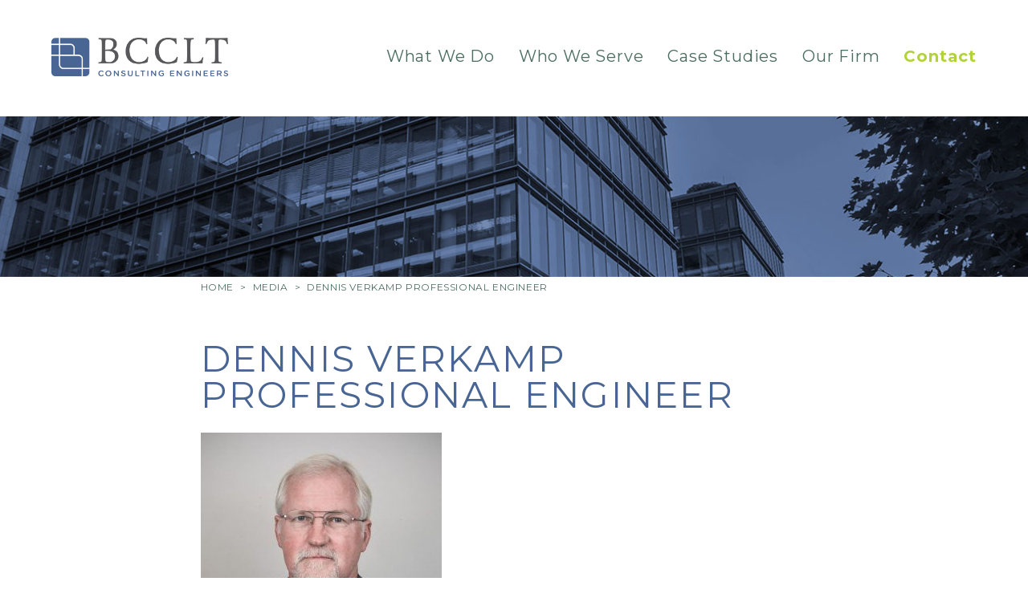

--- FILE ---
content_type: text/html; charset=UTF-8
request_url: https://www.bcclt.com/team/dennis-r-verkamp-p-e-l-s/rsz_dennis_verkamp_professional/
body_size: 9032
content:
<!DOCTYPE html>
<html lang="en-US" class="no-js">
	<head>
		<meta charset="UTF-8">
		<meta http-equiv="X-UA-Compatible" content="IE=edge">
		<meta name="viewport" content="width=device-width, initial-scale=1">
		<script>(function(html){html.className = html.className.replace(/\bno-js\b/,'js')})(document.documentElement);</script>
<meta name='robots' content='index, follow, max-image-preview:large, max-snippet:-1, max-video-preview:-1' />

	<!-- This site is optimized with the Yoast SEO plugin v24.9 - https://yoast.com/wordpress/plugins/seo/ -->
	<title>Dennis Verkamp Professional Engineer - BCCLT</title>
	<link rel="canonical" href="https://www.bcclt.com/team/dennis-r-verkamp-p-e-l-s/rsz_dennis_verkamp_professional/" />
	<meta property="og:locale" content="en_US" />
	<meta property="og:type" content="article" />
	<meta property="og:title" content="Dennis Verkamp Professional Engineer - BCCLT" />
	<meta property="og:url" content="https://www.bcclt.com/team/dennis-r-verkamp-p-e-l-s/rsz_dennis_verkamp_professional/" />
	<meta property="og:site_name" content="BCCLT" />
	<meta property="article:modified_time" content="2016-08-04T17:38:22+00:00" />
	<meta property="og:image" content="https://www.bcclt.com/team/dennis-r-verkamp-p-e-l-s/rsz_dennis_verkamp_professional" />
	<meta property="og:image:width" content="498" />
	<meta property="og:image:height" content="477" />
	<meta property="og:image:type" content="image/jpeg" />
	<meta name="twitter:card" content="summary_large_image" />
	<script type="application/ld+json" class="yoast-schema-graph">{"@context":"https://schema.org","@graph":[{"@type":"WebPage","@id":"https://www.bcclt.com/team/dennis-r-verkamp-p-e-l-s/rsz_dennis_verkamp_professional/","url":"https://www.bcclt.com/team/dennis-r-verkamp-p-e-l-s/rsz_dennis_verkamp_professional/","name":"Dennis Verkamp Professional Engineer - BCCLT","isPartOf":{"@id":"https://www.bcclt.com/#website"},"primaryImageOfPage":{"@id":"https://www.bcclt.com/team/dennis-r-verkamp-p-e-l-s/rsz_dennis_verkamp_professional/#primaryimage"},"image":{"@id":"https://www.bcclt.com/team/dennis-r-verkamp-p-e-l-s/rsz_dennis_verkamp_professional/#primaryimage"},"thumbnailUrl":"https://www.bcclt.com/wp-content/uploads/2016/07/rsz_dennis_verkamp_professional.jpg","datePublished":"2016-08-04T17:38:17+00:00","dateModified":"2016-08-04T17:38:22+00:00","breadcrumb":{"@id":"https://www.bcclt.com/team/dennis-r-verkamp-p-e-l-s/rsz_dennis_verkamp_professional/#breadcrumb"},"inLanguage":"en-US","potentialAction":[{"@type":"ReadAction","target":["https://www.bcclt.com/team/dennis-r-verkamp-p-e-l-s/rsz_dennis_verkamp_professional/"]}]},{"@type":"ImageObject","inLanguage":"en-US","@id":"https://www.bcclt.com/team/dennis-r-verkamp-p-e-l-s/rsz_dennis_verkamp_professional/#primaryimage","url":"https://www.bcclt.com/wp-content/uploads/2016/07/rsz_dennis_verkamp_professional.jpg","contentUrl":"https://www.bcclt.com/wp-content/uploads/2016/07/rsz_dennis_verkamp_professional.jpg","width":498,"height":477,"caption":"Dennis Verkamp Professional Engineer"},{"@type":"BreadcrumbList","@id":"https://www.bcclt.com/team/dennis-r-verkamp-p-e-l-s/rsz_dennis_verkamp_professional/#breadcrumb","itemListElement":[{"@type":"ListItem","position":1,"name":"Home","item":"https://www.bcclt.com/"},{"@type":"ListItem","position":2,"name":"Dennis R. Verkamp, P.E., L.S.","item":"https://www.bcclt.com/team/dennis-r-verkamp-p-e-l-s/"},{"@type":"ListItem","position":3,"name":"Dennis Verkamp Professional Engineer"}]},{"@type":"WebSite","@id":"https://www.bcclt.com/#website","url":"https://www.bcclt.com/","name":"BCCLT","description":"Biagi Chance Cummins London Titzer","potentialAction":[{"@type":"SearchAction","target":{"@type":"EntryPoint","urlTemplate":"https://www.bcclt.com/?s={search_term_string}"},"query-input":{"@type":"PropertyValueSpecification","valueRequired":true,"valueName":"search_term_string"}}],"inLanguage":"en-US"}]}</script>
	<!-- / Yoast SEO plugin. -->


<link rel='dns-prefetch' href='//static.addtoany.com' />
<link rel='dns-prefetch' href='//cdnjs.cloudflare.com' />
<link rel='dns-prefetch' href='//fonts.googleapis.com' />
<link rel='dns-prefetch' href='//maxcdn.bootstrapcdn.com' />
<link rel="alternate" title="oEmbed (JSON)" type="application/json+oembed" href="https://www.bcclt.com/wp-json/oembed/1.0/embed?url=https%3A%2F%2Fwww.bcclt.com%2Fteam%2Fdennis-r-verkamp-p-e-l-s%2Frsz_dennis_verkamp_professional%2F" />
<link rel="alternate" title="oEmbed (XML)" type="text/xml+oembed" href="https://www.bcclt.com/wp-json/oembed/1.0/embed?url=https%3A%2F%2Fwww.bcclt.com%2Fteam%2Fdennis-r-verkamp-p-e-l-s%2Frsz_dennis_verkamp_professional%2F&#038;format=xml" />
<style id='wp-img-auto-sizes-contain-inline-css' type='text/css'>
img:is([sizes=auto i],[sizes^="auto," i]){contain-intrinsic-size:3000px 1500px}
/*# sourceURL=wp-img-auto-sizes-contain-inline-css */
</style>
<link rel='stylesheet' id='makespace-framework-css' href='https://www.bcclt.com/wp-content/themes/makespace-framework/style.css?ver=6.9' type='text/css' media='all' />
<link rel='stylesheet' id='wp-block-library-css' href='https://www.bcclt.com/wp-includes/css/dist/block-library/style.min.css?ver=6.9' type='text/css' media='all' />
<style id='global-styles-inline-css' type='text/css'>
:root{--wp--preset--aspect-ratio--square: 1;--wp--preset--aspect-ratio--4-3: 4/3;--wp--preset--aspect-ratio--3-4: 3/4;--wp--preset--aspect-ratio--3-2: 3/2;--wp--preset--aspect-ratio--2-3: 2/3;--wp--preset--aspect-ratio--16-9: 16/9;--wp--preset--aspect-ratio--9-16: 9/16;--wp--preset--color--black: #000000;--wp--preset--color--cyan-bluish-gray: #abb8c3;--wp--preset--color--white: #ffffff;--wp--preset--color--pale-pink: #f78da7;--wp--preset--color--vivid-red: #cf2e2e;--wp--preset--color--luminous-vivid-orange: #ff6900;--wp--preset--color--luminous-vivid-amber: #fcb900;--wp--preset--color--light-green-cyan: #7bdcb5;--wp--preset--color--vivid-green-cyan: #00d084;--wp--preset--color--pale-cyan-blue: #8ed1fc;--wp--preset--color--vivid-cyan-blue: #0693e3;--wp--preset--color--vivid-purple: #9b51e0;--wp--preset--gradient--vivid-cyan-blue-to-vivid-purple: linear-gradient(135deg,rgb(6,147,227) 0%,rgb(155,81,224) 100%);--wp--preset--gradient--light-green-cyan-to-vivid-green-cyan: linear-gradient(135deg,rgb(122,220,180) 0%,rgb(0,208,130) 100%);--wp--preset--gradient--luminous-vivid-amber-to-luminous-vivid-orange: linear-gradient(135deg,rgb(252,185,0) 0%,rgb(255,105,0) 100%);--wp--preset--gradient--luminous-vivid-orange-to-vivid-red: linear-gradient(135deg,rgb(255,105,0) 0%,rgb(207,46,46) 100%);--wp--preset--gradient--very-light-gray-to-cyan-bluish-gray: linear-gradient(135deg,rgb(238,238,238) 0%,rgb(169,184,195) 100%);--wp--preset--gradient--cool-to-warm-spectrum: linear-gradient(135deg,rgb(74,234,220) 0%,rgb(151,120,209) 20%,rgb(207,42,186) 40%,rgb(238,44,130) 60%,rgb(251,105,98) 80%,rgb(254,248,76) 100%);--wp--preset--gradient--blush-light-purple: linear-gradient(135deg,rgb(255,206,236) 0%,rgb(152,150,240) 100%);--wp--preset--gradient--blush-bordeaux: linear-gradient(135deg,rgb(254,205,165) 0%,rgb(254,45,45) 50%,rgb(107,0,62) 100%);--wp--preset--gradient--luminous-dusk: linear-gradient(135deg,rgb(255,203,112) 0%,rgb(199,81,192) 50%,rgb(65,88,208) 100%);--wp--preset--gradient--pale-ocean: linear-gradient(135deg,rgb(255,245,203) 0%,rgb(182,227,212) 50%,rgb(51,167,181) 100%);--wp--preset--gradient--electric-grass: linear-gradient(135deg,rgb(202,248,128) 0%,rgb(113,206,126) 100%);--wp--preset--gradient--midnight: linear-gradient(135deg,rgb(2,3,129) 0%,rgb(40,116,252) 100%);--wp--preset--font-size--small: 13px;--wp--preset--font-size--medium: 20px;--wp--preset--font-size--large: 36px;--wp--preset--font-size--x-large: 42px;--wp--preset--spacing--20: 0.44rem;--wp--preset--spacing--30: 0.67rem;--wp--preset--spacing--40: 1rem;--wp--preset--spacing--50: 1.5rem;--wp--preset--spacing--60: 2.25rem;--wp--preset--spacing--70: 3.38rem;--wp--preset--spacing--80: 5.06rem;--wp--preset--shadow--natural: 6px 6px 9px rgba(0, 0, 0, 0.2);--wp--preset--shadow--deep: 12px 12px 50px rgba(0, 0, 0, 0.4);--wp--preset--shadow--sharp: 6px 6px 0px rgba(0, 0, 0, 0.2);--wp--preset--shadow--outlined: 6px 6px 0px -3px rgb(255, 255, 255), 6px 6px rgb(0, 0, 0);--wp--preset--shadow--crisp: 6px 6px 0px rgb(0, 0, 0);}:where(.is-layout-flex){gap: 0.5em;}:where(.is-layout-grid){gap: 0.5em;}body .is-layout-flex{display: flex;}.is-layout-flex{flex-wrap: wrap;align-items: center;}.is-layout-flex > :is(*, div){margin: 0;}body .is-layout-grid{display: grid;}.is-layout-grid > :is(*, div){margin: 0;}:where(.wp-block-columns.is-layout-flex){gap: 2em;}:where(.wp-block-columns.is-layout-grid){gap: 2em;}:where(.wp-block-post-template.is-layout-flex){gap: 1.25em;}:where(.wp-block-post-template.is-layout-grid){gap: 1.25em;}.has-black-color{color: var(--wp--preset--color--black) !important;}.has-cyan-bluish-gray-color{color: var(--wp--preset--color--cyan-bluish-gray) !important;}.has-white-color{color: var(--wp--preset--color--white) !important;}.has-pale-pink-color{color: var(--wp--preset--color--pale-pink) !important;}.has-vivid-red-color{color: var(--wp--preset--color--vivid-red) !important;}.has-luminous-vivid-orange-color{color: var(--wp--preset--color--luminous-vivid-orange) !important;}.has-luminous-vivid-amber-color{color: var(--wp--preset--color--luminous-vivid-amber) !important;}.has-light-green-cyan-color{color: var(--wp--preset--color--light-green-cyan) !important;}.has-vivid-green-cyan-color{color: var(--wp--preset--color--vivid-green-cyan) !important;}.has-pale-cyan-blue-color{color: var(--wp--preset--color--pale-cyan-blue) !important;}.has-vivid-cyan-blue-color{color: var(--wp--preset--color--vivid-cyan-blue) !important;}.has-vivid-purple-color{color: var(--wp--preset--color--vivid-purple) !important;}.has-black-background-color{background-color: var(--wp--preset--color--black) !important;}.has-cyan-bluish-gray-background-color{background-color: var(--wp--preset--color--cyan-bluish-gray) !important;}.has-white-background-color{background-color: var(--wp--preset--color--white) !important;}.has-pale-pink-background-color{background-color: var(--wp--preset--color--pale-pink) !important;}.has-vivid-red-background-color{background-color: var(--wp--preset--color--vivid-red) !important;}.has-luminous-vivid-orange-background-color{background-color: var(--wp--preset--color--luminous-vivid-orange) !important;}.has-luminous-vivid-amber-background-color{background-color: var(--wp--preset--color--luminous-vivid-amber) !important;}.has-light-green-cyan-background-color{background-color: var(--wp--preset--color--light-green-cyan) !important;}.has-vivid-green-cyan-background-color{background-color: var(--wp--preset--color--vivid-green-cyan) !important;}.has-pale-cyan-blue-background-color{background-color: var(--wp--preset--color--pale-cyan-blue) !important;}.has-vivid-cyan-blue-background-color{background-color: var(--wp--preset--color--vivid-cyan-blue) !important;}.has-vivid-purple-background-color{background-color: var(--wp--preset--color--vivid-purple) !important;}.has-black-border-color{border-color: var(--wp--preset--color--black) !important;}.has-cyan-bluish-gray-border-color{border-color: var(--wp--preset--color--cyan-bluish-gray) !important;}.has-white-border-color{border-color: var(--wp--preset--color--white) !important;}.has-pale-pink-border-color{border-color: var(--wp--preset--color--pale-pink) !important;}.has-vivid-red-border-color{border-color: var(--wp--preset--color--vivid-red) !important;}.has-luminous-vivid-orange-border-color{border-color: var(--wp--preset--color--luminous-vivid-orange) !important;}.has-luminous-vivid-amber-border-color{border-color: var(--wp--preset--color--luminous-vivid-amber) !important;}.has-light-green-cyan-border-color{border-color: var(--wp--preset--color--light-green-cyan) !important;}.has-vivid-green-cyan-border-color{border-color: var(--wp--preset--color--vivid-green-cyan) !important;}.has-pale-cyan-blue-border-color{border-color: var(--wp--preset--color--pale-cyan-blue) !important;}.has-vivid-cyan-blue-border-color{border-color: var(--wp--preset--color--vivid-cyan-blue) !important;}.has-vivid-purple-border-color{border-color: var(--wp--preset--color--vivid-purple) !important;}.has-vivid-cyan-blue-to-vivid-purple-gradient-background{background: var(--wp--preset--gradient--vivid-cyan-blue-to-vivid-purple) !important;}.has-light-green-cyan-to-vivid-green-cyan-gradient-background{background: var(--wp--preset--gradient--light-green-cyan-to-vivid-green-cyan) !important;}.has-luminous-vivid-amber-to-luminous-vivid-orange-gradient-background{background: var(--wp--preset--gradient--luminous-vivid-amber-to-luminous-vivid-orange) !important;}.has-luminous-vivid-orange-to-vivid-red-gradient-background{background: var(--wp--preset--gradient--luminous-vivid-orange-to-vivid-red) !important;}.has-very-light-gray-to-cyan-bluish-gray-gradient-background{background: var(--wp--preset--gradient--very-light-gray-to-cyan-bluish-gray) !important;}.has-cool-to-warm-spectrum-gradient-background{background: var(--wp--preset--gradient--cool-to-warm-spectrum) !important;}.has-blush-light-purple-gradient-background{background: var(--wp--preset--gradient--blush-light-purple) !important;}.has-blush-bordeaux-gradient-background{background: var(--wp--preset--gradient--blush-bordeaux) !important;}.has-luminous-dusk-gradient-background{background: var(--wp--preset--gradient--luminous-dusk) !important;}.has-pale-ocean-gradient-background{background: var(--wp--preset--gradient--pale-ocean) !important;}.has-electric-grass-gradient-background{background: var(--wp--preset--gradient--electric-grass) !important;}.has-midnight-gradient-background{background: var(--wp--preset--gradient--midnight) !important;}.has-small-font-size{font-size: var(--wp--preset--font-size--small) !important;}.has-medium-font-size{font-size: var(--wp--preset--font-size--medium) !important;}.has-large-font-size{font-size: var(--wp--preset--font-size--large) !important;}.has-x-large-font-size{font-size: var(--wp--preset--font-size--x-large) !important;}
/*# sourceURL=global-styles-inline-css */
</style>

<style id='classic-theme-styles-inline-css' type='text/css'>
/*! This file is auto-generated */
.wp-block-button__link{color:#fff;background-color:#32373c;border-radius:9999px;box-shadow:none;text-decoration:none;padding:calc(.667em + 2px) calc(1.333em + 2px);font-size:1.125em}.wp-block-file__button{background:#32373c;color:#fff;text-decoration:none}
/*# sourceURL=/wp-includes/css/classic-themes.min.css */
</style>
<link rel='stylesheet' id='slick-css' href='//cdnjs.cloudflare.com/ajax/libs/slick-carousel/1.5.9/slick.min.css?ver=6.9' type='text/css' media='all' />
<link rel='stylesheet' id='googlefonts-css' href='https://fonts.googleapis.com/css?family=Montserrat%3A400%2C700&#038;ver=6.9' type='text/css' media='all' />
<link rel='stylesheet' id='fontawesome-css' href='https://maxcdn.bootstrapcdn.com/font-awesome/4.6.1/css/font-awesome.min.css?ver=6.9' type='text/css' media='all' />
<link rel='stylesheet' id='magnific-css' href='https://www.bcclt.com/wp-content/themes/makespace-child/magnific-popup.css?ver=6.9' type='text/css' media='all' />
<link rel='stylesheet' id='theme-css' href='https://www.bcclt.com/wp-content/themes/makespace-child/style.css?ver=1769168078' type='text/css' media='all' />
<link rel='stylesheet' id='addtoany-css' href='https://www.bcclt.com/wp-content/plugins/add-to-any/addtoany.min.css?ver=1.16' type='text/css' media='all' />
<script type="text/javascript" src="https://www.bcclt.com/wp-includes/js/jquery/jquery.min.js?ver=3.7.1" id="jquery-core-js"></script>
<script type="text/javascript" src="https://www.bcclt.com/wp-includes/js/jquery/jquery-migrate.min.js?ver=3.4.1" id="jquery-migrate-js"></script>
<script type="text/javascript" id="makespace-framework-js-extra">
/* <![CDATA[ */
var MSWFrameworkObject = {"ajax_url":"https://www.bcclt.com/wp-admin/admin-ajax.php","google_map_data":"[]","show_dashboard_link":"0","site_url":"https://www.bcclt.com","stylesheet_directory":"https://www.bcclt.com/wp-content/themes/makespace-child","template_directory":"https://www.bcclt.com/wp-content/themes/makespace-framework"};
//# sourceURL=makespace-framework-js-extra
/* ]]> */
</script>
<script type="text/javascript" src="https://www.bcclt.com/wp-content/themes/makespace-framework/js/makespace-framework.js?ver=1.0.0" id="makespace-framework-js"></script>
<script type="text/javascript" id="addtoany-core-js-before">
/* <![CDATA[ */
window.a2a_config=window.a2a_config||{};a2a_config.callbacks=[];a2a_config.overlays=[];a2a_config.templates={};

//# sourceURL=addtoany-core-js-before
/* ]]> */
</script>
<script type="text/javascript" defer src="https://static.addtoany.com/menu/page.js" id="addtoany-core-js"></script>
<script type="text/javascript" defer src="https://www.bcclt.com/wp-content/plugins/add-to-any/addtoany.min.js?ver=1.1" id="addtoany-jquery-js"></script>
<script type="text/javascript" src="//cdnjs.cloudflare.com/ajax/libs/slick-carousel/1.5.9/slick.min.js?ver=6.9" id="slick-js"></script>
<script type="text/javascript" id="theme-js-extra">
/* <![CDATA[ */
var MSWObject = {"ajax_url":"https://www.bcclt.com/wp-admin/admin-ajax.php","site_url":"https://www.bcclt.com","stylesheet_directory":"https://www.bcclt.com/wp-content/themes/makespace-child"};
//# sourceURL=theme-js-extra
/* ]]> */
</script>
<script type="text/javascript" src="https://www.bcclt.com/wp-content/themes/makespace-child/js/theme.js?ver=6.9" id="theme-js"></script>
<link rel="https://api.w.org/" href="https://www.bcclt.com/wp-json/" /><link rel="alternate" title="JSON" type="application/json" href="https://www.bcclt.com/wp-json/wp/v2/media/423" /><script src="https://apis.google.com/js/platform.js?onload=MakespaceGSuiteLoginInit" async defer></script><link rel="icon" type="image/png" href="https://www.bcclt.com/wp-content/uploads/2016/06/favicon.png">
		<!--[if lt IE 9]>
			<script src="//oss.maxcdn.com/html5shiv/3.7.3/html5shiv.min.js"></script>
			<script src="//oss.maxcdn.com/respond/1.4.2/respond.min.js"></script>
		<![endif]-->
				<script>
  (function(i,s,o,g,r,a,m){i['GoogleAnalyticsObject']=r;i[r]=i[r]||function(){
  (i[r].q=i[r].q||[]).push(arguments)},i[r].l=1*new Date();a=s.createElement(o),
  m=s.getElementsByTagName(o)[0];a.async=1;a.src=g;m.parentNode.insertBefore(a,m)
  })(window,document,'script','https://www.google-analytics.com/analytics.js','ga');

  ga('create', 'UA-77357664-8', 'auto');
  ga('send', 'pageview');

</script>
<!-- Hotjar Tracking Code for http://www.bcclt.com -->
<script>
    (function(h,o,t,j,a,r){
        h.hj=h.hj||function(){(h.hj.q=h.hj.q||[]).push(arguments)};
        h._hjSettings={hjid:298460,hjsv:5};
        a=o.getElementsByTagName('head')[0];
        r=o.createElement('script');r.async=1;
        r.src=t+h._hjSettings.hjid+j+h._hjSettings.hjsv;
        a.appendChild(r);
    })(window,document,'//static.hotjar.com/c/hotjar-','.js?sv=');
</script>
	</head>
	<body class="attachment wp-singular attachment-template-default single single-attachment postid-423 attachmentid-423 attachment-jpeg wp-theme-makespace-framework wp-child-theme-makespace-child makespace oohology nav-ocn">
					<div id="ocn">
				<div id="ocn-inner">
					<div id="ocn-top">
						<a href="https://www.bcclt.com" title="BCCLT" id="ocn-brand">
							<img src="https://www.bcclt.com/wp-content/uploads/2016/06/BCCLT-Logo.png" alt="BCCLT">
						</a>
						<button class="nav-toggle" type="button" id="ocn-close">
							<span></span>
						</button>
					</div>
					<nav id="ocn-nav-primary" class="menu-main-menu-container"><ul id="menu-main-menu" class="menu"><li id="menu-item-27" class="menu-item menu-item-type-custom menu-item-object-custom menu-item-has-children menu-item-27"><a href="#">What We Do</a>
<ul class="sub-menu">
	<li id="menu-item-80" class="menu-item menu-item-type-post_type menu-item-object-page menu-item-80"><a href="https://www.bcclt.com/engineering-services/">Engineering Services</a></li>
	<li id="menu-item-72" class="menu-item menu-item-type-post_type menu-item-object-page menu-item-72"><a href="https://www.bcclt.com/bim/">Building Information Modeling (BIM)</a></li>
	<li id="menu-item-71" class="menu-item menu-item-type-post_type menu-item-object-page menu-item-71"><a href="https://www.bcclt.com/leed-sustainable-design/">LEED Sustainable Design</a></li>
	<li id="menu-item-70" class="menu-item menu-item-type-post_type menu-item-object-page menu-item-70"><a href="https://www.bcclt.com/construction-services/">Construction Services</a></li>
	<li id="menu-item-69" class="menu-item menu-item-type-post_type menu-item-object-page menu-item-69"><a href="https://www.bcclt.com/design-build/">Design Build</a></li>
	<li id="menu-item-68" class="menu-item menu-item-type-post_type menu-item-object-page menu-item-68"><a href="https://www.bcclt.com/master-planning/">Master Planning</a></li>
</ul>
</li>
<li id="menu-item-28" class="menu-item menu-item-type-custom menu-item-object-custom menu-item-has-children menu-item-28"><a href="#">Who We Serve</a>
<ul class="sub-menu">
	<li id="menu-item-79" class="menu-item menu-item-type-post_type menu-item-object-page menu-item-79"><a href="https://www.bcclt.com/healthcare/">Healthcare</a></li>
	<li id="menu-item-78" class="menu-item menu-item-type-post_type menu-item-object-page menu-item-78"><a href="https://www.bcclt.com/education/">Education</a></li>
	<li id="menu-item-77" class="menu-item menu-item-type-post_type menu-item-object-page menu-item-77"><a href="https://www.bcclt.com/government/">Government</a></li>
	<li id="menu-item-76" class="menu-item menu-item-type-post_type menu-item-object-page menu-item-76"><a href="https://www.bcclt.com/industrial/">Industrial</a></li>
	<li id="menu-item-75" class="menu-item menu-item-type-post_type menu-item-object-page menu-item-75"><a href="https://www.bcclt.com/corporate/">Corporate</a></li>
	<li id="menu-item-74" class="menu-item menu-item-type-post_type menu-item-object-page menu-item-74"><a href="https://www.bcclt.com/community/">Community</a></li>
	<li id="menu-item-73" class="menu-item menu-item-type-post_type menu-item-object-page menu-item-73"><a href="https://www.bcclt.com/parks-recreation/">Parks &#038; Recreation</a></li>
</ul>
</li>
<li id="menu-item-26" class="menu-item menu-item-type-custom menu-item-object-custom menu-item-26"><a href="http://www.bcclt.com/case-studies">Case Studies</a></li>
<li id="menu-item-29" class="menu-item menu-item-type-custom menu-item-object-custom menu-item-has-children menu-item-29"><a href="#">Our Firm</a>
<ul class="sub-menu">
	<li id="menu-item-84" class="menu-item menu-item-type-post_type menu-item-object-page menu-item-84"><a href="https://www.bcclt.com/about-bcclt-engineers/">About BCCLT</a></li>
	<li id="menu-item-81" class="menu-item menu-item-type-custom menu-item-object-custom menu-item-81"><a href="http://www.bcclt.com/team/">Our Team</a></li>
	<li id="menu-item-498" class="menu-item menu-item-type-post_type menu-item-object-page menu-item-498"><a href="https://www.bcclt.com/breaking-news/">News</a></li>
	<li id="menu-item-82" class="menu-item menu-item-type-post_type menu-item-object-page menu-item-82"><a href="https://www.bcclt.com/careers/">Careers</a></li>
	<li id="menu-item-83" class="menu-item menu-item-type-post_type menu-item-object-page menu-item-83"><a href="https://www.bcclt.com/locations/">Locations</a></li>
</ul>
</li>
<li id="menu-item-24" class="bold menu-item menu-item-type-post_type menu-item-object-page menu-item-24"><a href="https://www.bcclt.com/contact/">Contact</a></li>
</ul></nav>				</div>
			</div>
				<header id="site-header">
			<div class="container">
				<a href="https://www.bcclt.com" title="BCCLT" id="brand">
					<img src="https://www.bcclt.com/wp-content/uploads/2016/06/BCCLT-Logo.png" alt="BCCLT">
				</a>
				<button class="nav-toggle" type="button" id="nav-toggle">
					<span></span>
					<em>menu</em>
				</button>
				<nav id="large-nav-primary" class="menu-main-menu-container"><ul id="menu-main-menu-1" class="menu"><li class="menu-item menu-item-type-custom menu-item-object-custom menu-item-has-children menu-item-27"><a href="#">What We Do</a>
<ul class="sub-menu">
	<li class="menu-item menu-item-type-post_type menu-item-object-page menu-item-80"><a href="https://www.bcclt.com/engineering-services/">Engineering Services</a></li>
	<li class="menu-item menu-item-type-post_type menu-item-object-page menu-item-72"><a href="https://www.bcclt.com/bim/">Building Information Modeling (BIM)</a></li>
	<li class="menu-item menu-item-type-post_type menu-item-object-page menu-item-71"><a href="https://www.bcclt.com/leed-sustainable-design/">LEED Sustainable Design</a></li>
	<li class="menu-item menu-item-type-post_type menu-item-object-page menu-item-70"><a href="https://www.bcclt.com/construction-services/">Construction Services</a></li>
	<li class="menu-item menu-item-type-post_type menu-item-object-page menu-item-69"><a href="https://www.bcclt.com/design-build/">Design Build</a></li>
	<li class="menu-item menu-item-type-post_type menu-item-object-page menu-item-68"><a href="https://www.bcclt.com/master-planning/">Master Planning</a></li>
</ul>
</li>
<li class="menu-item menu-item-type-custom menu-item-object-custom menu-item-has-children menu-item-28"><a href="#">Who We Serve</a>
<ul class="sub-menu">
	<li class="menu-item menu-item-type-post_type menu-item-object-page menu-item-79"><a href="https://www.bcclt.com/healthcare/">Healthcare</a></li>
	<li class="menu-item menu-item-type-post_type menu-item-object-page menu-item-78"><a href="https://www.bcclt.com/education/">Education</a></li>
	<li class="menu-item menu-item-type-post_type menu-item-object-page menu-item-77"><a href="https://www.bcclt.com/government/">Government</a></li>
	<li class="menu-item menu-item-type-post_type menu-item-object-page menu-item-76"><a href="https://www.bcclt.com/industrial/">Industrial</a></li>
	<li class="menu-item menu-item-type-post_type menu-item-object-page menu-item-75"><a href="https://www.bcclt.com/corporate/">Corporate</a></li>
	<li class="menu-item menu-item-type-post_type menu-item-object-page menu-item-74"><a href="https://www.bcclt.com/community/">Community</a></li>
	<li class="menu-item menu-item-type-post_type menu-item-object-page menu-item-73"><a href="https://www.bcclt.com/parks-recreation/">Parks &#038; Recreation</a></li>
</ul>
</li>
<li class="menu-item menu-item-type-custom menu-item-object-custom menu-item-26"><a href="http://www.bcclt.com/case-studies">Case Studies</a></li>
<li class="menu-item menu-item-type-custom menu-item-object-custom menu-item-has-children menu-item-29"><a href="#">Our Firm</a>
<ul class="sub-menu">
	<li class="menu-item menu-item-type-post_type menu-item-object-page menu-item-84"><a href="https://www.bcclt.com/about-bcclt-engineers/">About BCCLT</a></li>
	<li class="menu-item menu-item-type-custom menu-item-object-custom menu-item-81"><a href="http://www.bcclt.com/team/">Our Team</a></li>
	<li class="menu-item menu-item-type-post_type menu-item-object-page menu-item-498"><a href="https://www.bcclt.com/breaking-news/">News</a></li>
	<li class="menu-item menu-item-type-post_type menu-item-object-page menu-item-82"><a href="https://www.bcclt.com/careers/">Careers</a></li>
	<li class="menu-item menu-item-type-post_type menu-item-object-page menu-item-83"><a href="https://www.bcclt.com/locations/">Locations</a></li>
</ul>
</li>
<li class="bold menu-item menu-item-type-post_type menu-item-object-page menu-item-24"><a href="https://www.bcclt.com/contact/">Contact</a></li>
</ul></nav>			</div>
					</header>
	<div class="banner"></div>
		
	<div class="container">
		<ul id="breadcrumbs"><li><a href="https://www.bcclt.com" title="Home">Home</a></li><li><a href="" title="Media">Media</a></li><li>Dennis Verkamp Professional Engineer</li></ul>		
					<article class="post-423 attachment type-attachment status-inherit hentry" id="post-423">
				<h1>Dennis Verkamp Professional Engineer</h1>
				<p class="attachment"><a href='https://www.bcclt.com/wp-content/uploads/2016/07/rsz_dennis_verkamp_professional.jpg'><img fetchpriority="high" decoding="async" width="300" height="287" src="https://www.bcclt.com/wp-content/uploads/2016/07/rsz_dennis_verkamp_professional-300x287.jpg" class="attachment-medium size-medium" alt="Dennis Verkamp Professional Engineer" srcset="https://www.bcclt.com/wp-content/uploads/2016/07/rsz_dennis_verkamp_professional-300x287.jpg 300w, https://www.bcclt.com/wp-content/uploads/2016/07/rsz_dennis_verkamp_professional.jpg 498w" sizes="(max-width: 300px) 100vw, 300px" /></a></p>
<div class="addtoany_share_save_container addtoany_content addtoany_content_bottom"><div class="a2a_kit a2a_kit_size_32 addtoany_list" data-a2a-url="https://www.bcclt.com/team/dennis-r-verkamp-p-e-l-s/rsz_dennis_verkamp_professional/" data-a2a-title="Dennis Verkamp Professional Engineer"><a class="a2a_button_facebook" href="https://www.addtoany.com/add_to/facebook?linkurl=https%3A%2F%2Fwww.bcclt.com%2Fteam%2Fdennis-r-verkamp-p-e-l-s%2Frsz_dennis_verkamp_professional%2F&amp;linkname=Dennis%20Verkamp%20Professional%20Engineer" title="Facebook" rel="nofollow noopener" target="_blank"></a><a class="a2a_button_twitter" href="https://www.addtoany.com/add_to/twitter?linkurl=https%3A%2F%2Fwww.bcclt.com%2Fteam%2Fdennis-r-verkamp-p-e-l-s%2Frsz_dennis_verkamp_professional%2F&amp;linkname=Dennis%20Verkamp%20Professional%20Engineer" title="Twitter" rel="nofollow noopener" target="_blank"></a><a class="a2a_button_email" href="https://www.addtoany.com/add_to/email?linkurl=https%3A%2F%2Fwww.bcclt.com%2Fteam%2Fdennis-r-verkamp-p-e-l-s%2Frsz_dennis_verkamp_professional%2F&amp;linkname=Dennis%20Verkamp%20Professional%20Engineer" title="Email" rel="nofollow noopener" target="_blank"></a><a class="a2a_dd addtoany_share_save addtoany_share" href="https://www.addtoany.com/share"></a></div></div>			</article>
			</div>

		<section id="footer-cta">
			<div class="container">
				<h4>Let's Get started Today.</h4>
				<p>Efficient, effective and innovative solutions for your building are just around the corner.</p>
				<a href="https://www.bcclt.com/contact/" class="button">Contact Us</a>
									<a href="https://www.bcclt.com/locations/" class="button">Locations</a>
							</div>
		</section>
				<footer id="copyright-bar">
			<div class="container">
				<div id="copyright-notice">
					<span id="copyright">&copy;2026. BCCLT. All Rights Reserved.</span>
					<nav>
						<ul>
							<li><a href="https://www.bcclt.com/privacy-policy" title="Privacy">Privacy</a></li>
							<li><a href="https://www.bcclt.com/site-info" title="Site Info">Site Info</a></li>
							<li><a href="https://www.bcclt.com/site-map" title="Site Map">Site Map</a></li>
							<li><a href="https://www.bcclt.com/employee-resources">Employees</a></li>
						</ul>
					</nav>
				</div>
				<a href="https://www.makespaceweb.com" title="Louisville Web Design" id="makespace-bee" target="_blank">
					<svg xmlns="http://www.w3.org/2000/svg" viewBox="0 0 217.9 174.7" aria-label="Makespace logo">
						<path d="M207.2 12.6c-1.7 1.6-3.6 3.4-5.6 4.5-.4.2-7 4.6-8.2 5.3-.9.5-1.8 1-2.6 1.6-2.1 1.4-4.5 2.4-6.8 3.4-1.7.8-3.4 1.8-5.2 2.2-.7.2-11.1 5.2-12.8 5.9.6.6 6.5 3.2 10.6 7.1 1.3-1.6 7.7-12.7 8.5-13.4.6 0 1-.1 1.5-.2.2-1.2 1.7-1.6 2.8-1.1.3.2.5.6.8.9.9.8 6.3 3.8 7.1 4.1 1.8.8 3.7 1.4 5.4 2.5 1.3 0 2.1.5 2.7 1.3 1.6 1.5 5.8 3.3 6.8 4 .1 3 .1 6.9-.1 9.8-.4.1-.4.6-.8.6-.5 0-.4-.4-.8-.8-.2-.3-.7-.6-.8-.8-.2-.9.4-1.1.6-1.8.2-1.2-.8-3.8-.3-5.4-.3-.3-5.3-3.2-6.3-3.6-1-.4-1.7-1.1-2.6-1.7-1.2-.8-8-3.9-8.6-4.2-1-.5-1.3-.9-2.4-1-.5 0-1-.1-1.5-.2-.1 0-1.2-.6-1.1-.7-.8.5-2.8 3.6-3.4 4.5-.4.6-5.7 8-5.4 9.5.4 1.4 1.9 2.7 2.4 4.1.6 1.6.7 3.4.6 5.1-.1 1.9-.7 3.7-1.4 5.5-.6 1.6-1.8 2.9-2.5 4.3-1 2-2.3 3.6-4.9 4-1.1 1.2-2.2 2.4-2 4.9.6 1.4 1.8 4.5 3.7 5.3 3.2 0 5.7-2.9 8.4 0 2 0 3.5-1.2 4.4-2.5 1.5-.8 3-1.5 4.6-1.9.5.5 1.1.9 1.9 1.1 1.3 2.2 3 4 4.5 5.9 0 .2 0 .5.1.7 2.7 3.1 4 7.5 6.1 11 0 2.2 1.3 3.3 1.2 5.7-.3.3-.8.5-1.4.5-.1 1.1.9 1.1 1.3 1.8-.1 1.4.2 3.1-.6 3.7-.4.3-.5 2.7-.6 3.2-.2.9-.6 1.8-.8 2.8-.8 2.9-2 5.6-3.1 8.4-.1.4-.2 1.3-.5 1.6-.3.3-.7.2-1.1.3-.2 1.6.7 3.8-.3 4.9.2.9.1 2.2-.4 2.7.2 1 .6 1.8.7 2.9.4 1.1 1.8 1.1 1.8 2.6.4.3 2 3.1 2.7 3.8.4 2.6 2.8 3.3 4 5.1-.4 1-1.5.2-2.2.2-.6.1-1.4.8-1.5 1.6-1.2-1.7-.5-5.3-2.2-6.4-.1-1.3-2.4-4.4-3.2-5-.7.3-1.1 1-1.5 1.6-.6-.8-.3-1.9-.7-2.8-.4-.8-1.2-1.6-1.8-2.2-.4-.4-.7-.5-1.1-1-.7-.9-1.4-2.5-1.4-3.6 0-.3.2-.7.3-1 0-.3-.3-.7-.3-1.1 0-.6.6-1 .4-2.1-.1-.5-.5-.9-.5-1.4.1-1.6.8-3.1.9-4.7.2-3.2-.3-6.6-.9-9.7-.2-1.1-1.3-3.4-1-4.5.1-.3.5-.4.6-.7 0-.5-.3-.8-.8-.9-1.4.6-1.1 3-1.6 3.1-.3-1.8-.3-4.2.9-4.9-.6-3.8-1.9-6.7-3.2-9.8-.8-.4-.5-2.7-1.7-2.6-.7 1.3-3.6 3.4-4.9 4.5-1.2-.7-1.8-.3-3-.8-1.3-.6-2-3-3-3.1-1.5-.1-4.2 2.6-6.1 2.4-.4-.1-.9-.4-1.4-.5-.8-.2-1.7-.4-1.7-1.6-.7-.1-.6.6-1.3.6-1.1-1.1-1.4-2.8-2.3-4.1.1.2-4.4 2.9-4.7 3.1-.4.2-6.6 3.6-6.7 3.4.4 3.4 1.3 6.9 1.7 10.4.8 6.8 4.2 12.3 3.6 16.9 0 .3-.2.8-.3 1.1-.4.8-1.1 1.3-.3 2.2 0 .6.8 2.5.9 3.1.1.2-.1.6 0 .8.1.3.6.8.8 1 1.4.9 3.9.7 4.8 1.9.8.2 1.8.3 2.7.2.2 1 .4 2.9-.1 3.8-.8-.7-1.4-1.7-2-2.7h-.8c-.7-.8-4.1-2-5.1-1.9-.2-.7-.5-1.2-.8-1.8-1.7-.2-2.2-3.7-2.2-4-.7-.9-1.8-1.1-2.4-2-1.3-2.1-1.4-3.9-1.6-5.2-.6-3.2-1.5-7.3-1.9-10.4-.1-.6-.3-3.6-.8-3.8-.7-.3-.8-6.2-1-7.5-4 1-9.5 1.1-13.6.2 1.2 2.3 2.5 5.1 4.4 6.9.6 2.8 2.1 4.7 3.3 6.9 0 .3-.1.4-.1.6.3.7.8 1.3 1.1 2.2.8 2.2-.1 5.3.9 7.4.3.6.9 1.1.8 1.9-.7-.1-.9-.6-1.2-1.1-.4-.1-1-.1-1.4-.3 0-2.8-.9-5.4-.5-7.9-.2-.7-.5-1.8-.6-2.4-.9.2-2.1-4.1-3-6.2h-.8c-1.2-1.6-9-11.7-9.7-12.1-.4.1-.5.5-.8.8-.5 2.7-.9 5.4-.8 8.6-.1.3-.5.3-.6.7-.1.5.1.8.2 1.3-.2.5-1.4 3.3-2.7 3.4-.5 0-2.1 2.4-2.4 2.9-.7 1-3 2.5-4.1 2.9 3.5 3.9 5.5 6.9 6.1 7.8.9 1.5 3.2 5.9 3.7 6.5 1.8 2.2 3.1 4.8 4.6 7.2 1 1.7 3.1 2 3 4.6 1.2 0 1.9.6 2.8.8 2 2.9 5.8 4.5 8.8 5.9 2.2 1 3.3 3.3 3.1 5.7-.2 1.6-1.6 2.7-2.1 3.8-.4.8 2 1.3 2.4 1.4 1 .3 3.4 1.8 3.9 2.3.5.5 2.6 2.4 3 3.3.4 1 .8 2.5.9 3.6.1 1.1.7 1.4 1 2.2.3.8.1 1.7.5 2.5.6 1.3 1.1 2.7 2 3.8.9 1 2.2 1.6 2.7 2.9-.7.4-1.5.6-2.4.8-.4.9-1.2 1.4-1.5 2.3-1.1-1.5-.9-3.6-1.2-5.3-.2-1.6-.8-3.8-1.5-5.2-.4-.8-.8-1.2-1-2.1-.3-1.3-.5-3.1-1.2-4.3-.7-1.3-2.1-2.8-3.4-3.5-.8-.4-3.3-1.8-3.8-2.2-.6-.5-1.5-.8-2.2-1.2-.7.4-1.2 1.3-2.1 1.5-1 .2-2-.2-3.3 0-.9.1-3.1-1.6-3.9-2.1-1.5-1-2.8-2.1-4.3-2.9-1.6-.9-3.1-1.7-4.6-2.7-.6-.4-1.4-.8-1.8-1.4-.5-.6-.3-1.4-.8-2-.8 0-1.7.9-2.8.6-.6-.2-.8-.6-1.3-1-.7.2-1.3.7-2.1.4-.4.4-.3 1.2-.3 1.9-1 .3-1 1.6-1.3 2.4-.4 1.1-1 2.2-1.7 3.1-.8.9-1.7 1.3-2.6 1.9-1 .6-2.1 1.6-2.8 2.5-.4.6-3 2-2.8 2.8.1.6-.9 2-1.4 2.3 0-.4.2-1.1-.2-1.6-.5-.7-1.6-.8-2.3-1.2.3.2 3.1-1.5 3.5-1.8.9-.6 2-1.5 2.8-2.2.4-.3.4-.9.7-1.2.4-.4 2-1.4 2.3-1.6 1.6-.9 2.1-1.9 2.9-3.6.3-.6.8-.9 1.1-1.6.3-.7-.1-1.6.6-2.2-.3-1-.6-1.8-1.2-2.5-.2-.3-3.6-5.7-4.1-7.4-.1-.2-.5-.1-.6-.3-2.7-4.8-1.6-14-1.5-14.4.2-1.3.5-2.5.7-3.8-.1-.4-.7-.3-.9-.6-.6-1.1.5-3 .9-4.1.2-.8 1.3-3.1 2.1-3.3.3-1.6.5-3.3.6-5.2 1.1-.5 6.4-3.5 7.7-4.8-.2-.6-.6-.8-.8-1.3v-3.1c-1.6.2-3.3 1.7-4.3 2.9-1.6 1.9-3.3 3.3-5.2 4.8-.9.7-3.9 3.2-6.6 4.9-2.7 1.8-3.4 3.3-5.4 4.9-3.1 2.4-8.5 4.8-10.7 6.1-.9.5-2.6 2.4-4.8 3.7-3.2 1.8-7.1 3-8.6 3.5-2.4 1-4.6 2.4-7.1 3.2-5.2 1.9-11 1.1-15.8-1.7-1.6-.9-3.9-2.2-4.7-4-1-2.1-1-5.9-1-8.3 0-1.3.7-4.8 1-7.9.4-3.4-.3-3.2 0-5 .3-2.4 2.3-8.1 2.9-9.8.6-1.5 1.3-5.1 2-6.6 1.4-3.2 2.8-6.2 4.6-9.2 1.8-2.9 3.9-5.7 5.8-8.5s4.1-5.4 6.5-7.8c1.4-1.4 3.1-2 4.7-3 1.5-1 2.9-2.1 4.7-2.7.8-.3 1.7-.5 2.5-.8.3-.1 1.8-1.3 2-1.3-2.9-.5-5.8-.3-8.8 0-2.3.2-4.8.1-6.9.2-4.9.3-9.8 0-14.6-.2-1.2-.1-2.4-.2-3.5-.3-1.4-.2-2.5-.4-4.1-.7-2.5-.4-4.6-1.5-6.3-2.8-7.4.8-15.8.1-21.2-2.2-1.2-.5-2.5-.8-3.7-1.4-6.8-3.4-8.3-7.2-9.1-9.6-.8-2.4-.9-3.9.3-6.2.8-1.5 2.9-2.8 4.5-3.1 2.5-.4 4.9-.8 7.3-1.5 1.6-.5 3.7-.5 5.4-.7 4.2-.4 8.3-.9 12.6-.9 4.3 0 8.5.1 12.8.5 2.3.2 4.5.4 6.8.7 4.5.6 8 1.3 12.1 2.1 9.5 1.9 18.8 5.1 27.8 8.8 2.6 1.1 5.1 2.2 7.7 3.3 1.4.6 2.7 1.4 4 2.1.6.3 6.5 3.7 6.7 3.8 3 .1 13.7 2.5 14.4 2.8 3.5.2 10.5-3.1 18.5-3 .2-.2 1-3.2 4.8-4.8 1.9-.6 4.1-1.5 6.8-1 .5-4.5-1-8.9-1.4-13.3-1.1-.2-8.1 4.2-8.5 4.6-.3.2-.5.8-.8 1.1-.4.4-1 .6-1.2.9-.1.2 0 .6-.1.8-.1.4-1.4 3.2-2.2 3.9v2.6c-.9.3-1.5.8-2.2 1.3-.3-.4-.6-.9-.7-1.3-.3-1.4.9-1.9 1.3-2.8 0-1.4 1.2-3.7 1.3-3.9.5-.7.7-1.7 1.2-2.5.4-.8.7-.8 1.4-1.3.4-.3 7.5-4.5 7.9-4.9.2-1 .7-1.7 1.5-2 .8-.3 2 .2 2.5 1.3-.3 1.4.6 2 1 2.8.9 1.7.7 3.6.7 6.2s.8 5.1 1.8 6.9c.6-.2 1.4-.1 1.9-.3 1.3-.5 6.7-5.3 9.9-7.9 14.1-11.8 31.3-21.2 38-24.3 2.9-1.3 6.9-2.2 10.7-1.4 2.1 1.2-.2 2.9-1.2 4-.2.7-7.6 7.6-8.5 8.5zm-14.9 64.2c-.3.6-3.2 2.5-3.5 2.8-.8.7-1.1.7-.9 2 .3.7 1.2.9 1.3 1.8 3.1 1.7 7.2 9.3 7 10.8.9.8.9 2.4 1 3.9-.2.3-.7.2-.8.6.1.5.4.7.5 1.2.3 1.1 0 2.2-.1 3.3-.1.9 0 1.9 0 2.8-.2 4.8-1.5 9.3-2.1 13.6-.4.3-1 .4-1.3.8.5 1.2-.3 1.9-.4 2.8-.1.6.2 1.1.1 1.9 0 .2-.5-.1-.3.3.5 2.5 2 4 4.5 4.5-.2-2.3 0-4-.3-5.9 1.2-.8.5-3.5.7-5.3.7-.5 1.4-3.9 1.6-4.7.9-3.6.9-8.6 2.3-11.6.5.1.7-.1.9-.3.7-1.2-.6-2.1-.1-3.2-.4-.4-1-.4-1.5-.7-.3-.2-.3-.6-.8-.6-1.3 0-.5 3-1.2 4-.8-1.4-.8-3.2-.3-4.4.1-.4.8-1.6.9-2 .3-1.4-1.1-4.7-1.8-5.4-.5-1.9-.9-3.8-1.4-5.7-.8-2.7-2.1-5.4-3.3-7.6-.1.3-.4.3-.7.3z"></path>
					</svg>
				</a>
			</div>
		</footer>
		<script type="speculationrules">
{"prefetch":[{"source":"document","where":{"and":[{"href_matches":"/*"},{"not":{"href_matches":["/wp-*.php","/wp-admin/*","/wp-content/uploads/*","/wp-content/*","/wp-content/plugins/*","/wp-content/themes/makespace-child/*","/wp-content/themes/makespace-framework/*","/*\\?(.+)"]}},{"not":{"selector_matches":"a[rel~=\"nofollow\"]"}},{"not":{"selector_matches":".no-prefetch, .no-prefetch a"}}]},"eagerness":"conservative"}]}
</script>
	</body>
</html>

--- FILE ---
content_type: text/html; charset=UTF-8
request_url: https://www.bcclt.com/wp-content/themes/makespace-child/magnific-popup.css?ver=6.9
body_size: 11628
content:
<!DOCTYPE html>
<html lang="en-US" class="no-js">
	<head>
		<meta charset="UTF-8">
		<meta http-equiv="X-UA-Compatible" content="IE=edge">
		<meta name="viewport" content="width=device-width, initial-scale=1">
		<script>(function(html){html.className = html.className.replace(/\bno-js\b/,'js')})(document.documentElement);</script>
<meta name='robots' content='index, follow, max-image-preview:large, max-snippet:-1, max-video-preview:-1' />

	<!-- This site is optimized with the Yoast SEO plugin v24.9 - https://yoast.com/wordpress/plugins/seo/ -->
	<title>BCCLT - Professional Engineering Services</title>
	<meta name="description" content="Biagi, Chance, Cummins, London, Titzer, Inc. (BCCLT) is an innovative and forward-thinking mechanical, electrical and civil engineering services firm." />
	<link rel="canonical" href="https://www.bcclt.com/" />
	<meta property="og:locale" content="en_US" />
	<meta property="og:type" content="website" />
	<meta property="og:title" content="BCCLT - Professional Engineering Services" />
	<meta property="og:description" content="Biagi, Chance, Cummins, London, Titzer, Inc. (BCCLT) is an innovative and forward-thinking mechanical, electrical and civil engineering services firm." />
	<meta property="og:url" content="https://www.bcclt.com/" />
	<meta property="og:site_name" content="BCCLT" />
	<meta property="article:modified_time" content="2022-08-31T18:59:11+00:00" />
	<meta property="og:image" content="https://www.bcclt.com/wp-content/uploads/2016/06/home-banner.jpg" />
	<meta property="og:image:width" content="1920" />
	<meta property="og:image:height" content="998" />
	<meta property="og:image:type" content="image/jpeg" />
	<meta name="twitter:card" content="summary_large_image" />
	<meta name="twitter:title" content="BCCLT - Professional Engineering Services" />
	<meta name="twitter:description" content="Biagi, Chance, Cummins, London, Titzer, Inc. (BCCLT) is an innovative and forward-thinking mechanical, electrical and civil engineering services firm." />
	<meta name="twitter:image" content="http://www.bcclt.com/wp-content/uploads/2016/06/home-banner.jpg" />
	<script type="application/ld+json" class="yoast-schema-graph">{"@context":"https://schema.org","@graph":[{"@type":"WebPage","@id":"https://www.bcclt.com/","url":"https://www.bcclt.com/","name":"BCCLT - Professional Engineering Services","isPartOf":{"@id":"https://www.bcclt.com/#website"},"primaryImageOfPage":{"@id":"https://www.bcclt.com/#primaryimage"},"image":{"@id":"https://www.bcclt.com/#primaryimage"},"thumbnailUrl":"https://www.bcclt.com/wp-content/uploads/2016/06/home-banner.jpg","datePublished":"2016-06-03T00:53:32+00:00","dateModified":"2022-08-31T18:59:11+00:00","description":"Biagi, Chance, Cummins, London, Titzer, Inc. (BCCLT) is an innovative and forward-thinking mechanical, electrical and civil engineering services firm.","breadcrumb":{"@id":"https://www.bcclt.com/#breadcrumb"},"inLanguage":"en-US","potentialAction":[{"@type":"ReadAction","target":["https://www.bcclt.com/"]}]},{"@type":"ImageObject","inLanguage":"en-US","@id":"https://www.bcclt.com/#primaryimage","url":"https://www.bcclt.com/wp-content/uploads/2016/06/home-banner.jpg","contentUrl":"https://www.bcclt.com/wp-content/uploads/2016/06/home-banner.jpg","width":1920,"height":998},{"@type":"BreadcrumbList","@id":"https://www.bcclt.com/#breadcrumb","itemListElement":[{"@type":"ListItem","position":1,"name":"Home"}]},{"@type":"WebSite","@id":"https://www.bcclt.com/#website","url":"https://www.bcclt.com/","name":"BCCLT","description":"Biagi Chance Cummins London Titzer","potentialAction":[{"@type":"SearchAction","target":{"@type":"EntryPoint","urlTemplate":"https://www.bcclt.com/?s={search_term_string}"},"query-input":{"@type":"PropertyValueSpecification","valueRequired":true,"valueName":"search_term_string"}}],"inLanguage":"en-US"}]}</script>
	<!-- / Yoast SEO plugin. -->


<link rel='dns-prefetch' href='//static.addtoany.com' />
<link rel='dns-prefetch' href='//cdnjs.cloudflare.com' />
<link rel='dns-prefetch' href='//fonts.googleapis.com' />
<link rel='dns-prefetch' href='//maxcdn.bootstrapcdn.com' />
<link rel="alternate" title="oEmbed (JSON)" type="application/json+oembed" href="https://www.bcclt.com/wp-json/oembed/1.0/embed?url=https%3A%2F%2Fwww.bcclt.com%2F" />
<link rel="alternate" title="oEmbed (XML)" type="text/xml+oembed" href="https://www.bcclt.com/wp-json/oembed/1.0/embed?url=https%3A%2F%2Fwww.bcclt.com%2F&#038;format=xml" />
<style id='wp-img-auto-sizes-contain-inline-css' type='text/css'>
img:is([sizes=auto i],[sizes^="auto," i]){contain-intrinsic-size:3000px 1500px}
/*# sourceURL=wp-img-auto-sizes-contain-inline-css */
</style>
<link rel='stylesheet' id='makespace-framework-css' href='https://www.bcclt.com/wp-content/themes/makespace-framework/style.css?ver=6.9' type='text/css' media='all' />
<link rel='stylesheet' id='wp-block-library-css' href='https://www.bcclt.com/wp-includes/css/dist/block-library/style.min.css?ver=6.9' type='text/css' media='all' />
<style id='global-styles-inline-css' type='text/css'>
:root{--wp--preset--aspect-ratio--square: 1;--wp--preset--aspect-ratio--4-3: 4/3;--wp--preset--aspect-ratio--3-4: 3/4;--wp--preset--aspect-ratio--3-2: 3/2;--wp--preset--aspect-ratio--2-3: 2/3;--wp--preset--aspect-ratio--16-9: 16/9;--wp--preset--aspect-ratio--9-16: 9/16;--wp--preset--color--black: #000000;--wp--preset--color--cyan-bluish-gray: #abb8c3;--wp--preset--color--white: #ffffff;--wp--preset--color--pale-pink: #f78da7;--wp--preset--color--vivid-red: #cf2e2e;--wp--preset--color--luminous-vivid-orange: #ff6900;--wp--preset--color--luminous-vivid-amber: #fcb900;--wp--preset--color--light-green-cyan: #7bdcb5;--wp--preset--color--vivid-green-cyan: #00d084;--wp--preset--color--pale-cyan-blue: #8ed1fc;--wp--preset--color--vivid-cyan-blue: #0693e3;--wp--preset--color--vivid-purple: #9b51e0;--wp--preset--gradient--vivid-cyan-blue-to-vivid-purple: linear-gradient(135deg,rgb(6,147,227) 0%,rgb(155,81,224) 100%);--wp--preset--gradient--light-green-cyan-to-vivid-green-cyan: linear-gradient(135deg,rgb(122,220,180) 0%,rgb(0,208,130) 100%);--wp--preset--gradient--luminous-vivid-amber-to-luminous-vivid-orange: linear-gradient(135deg,rgb(252,185,0) 0%,rgb(255,105,0) 100%);--wp--preset--gradient--luminous-vivid-orange-to-vivid-red: linear-gradient(135deg,rgb(255,105,0) 0%,rgb(207,46,46) 100%);--wp--preset--gradient--very-light-gray-to-cyan-bluish-gray: linear-gradient(135deg,rgb(238,238,238) 0%,rgb(169,184,195) 100%);--wp--preset--gradient--cool-to-warm-spectrum: linear-gradient(135deg,rgb(74,234,220) 0%,rgb(151,120,209) 20%,rgb(207,42,186) 40%,rgb(238,44,130) 60%,rgb(251,105,98) 80%,rgb(254,248,76) 100%);--wp--preset--gradient--blush-light-purple: linear-gradient(135deg,rgb(255,206,236) 0%,rgb(152,150,240) 100%);--wp--preset--gradient--blush-bordeaux: linear-gradient(135deg,rgb(254,205,165) 0%,rgb(254,45,45) 50%,rgb(107,0,62) 100%);--wp--preset--gradient--luminous-dusk: linear-gradient(135deg,rgb(255,203,112) 0%,rgb(199,81,192) 50%,rgb(65,88,208) 100%);--wp--preset--gradient--pale-ocean: linear-gradient(135deg,rgb(255,245,203) 0%,rgb(182,227,212) 50%,rgb(51,167,181) 100%);--wp--preset--gradient--electric-grass: linear-gradient(135deg,rgb(202,248,128) 0%,rgb(113,206,126) 100%);--wp--preset--gradient--midnight: linear-gradient(135deg,rgb(2,3,129) 0%,rgb(40,116,252) 100%);--wp--preset--font-size--small: 13px;--wp--preset--font-size--medium: 20px;--wp--preset--font-size--large: 36px;--wp--preset--font-size--x-large: 42px;--wp--preset--spacing--20: 0.44rem;--wp--preset--spacing--30: 0.67rem;--wp--preset--spacing--40: 1rem;--wp--preset--spacing--50: 1.5rem;--wp--preset--spacing--60: 2.25rem;--wp--preset--spacing--70: 3.38rem;--wp--preset--spacing--80: 5.06rem;--wp--preset--shadow--natural: 6px 6px 9px rgba(0, 0, 0, 0.2);--wp--preset--shadow--deep: 12px 12px 50px rgba(0, 0, 0, 0.4);--wp--preset--shadow--sharp: 6px 6px 0px rgba(0, 0, 0, 0.2);--wp--preset--shadow--outlined: 6px 6px 0px -3px rgb(255, 255, 255), 6px 6px rgb(0, 0, 0);--wp--preset--shadow--crisp: 6px 6px 0px rgb(0, 0, 0);}:where(.is-layout-flex){gap: 0.5em;}:where(.is-layout-grid){gap: 0.5em;}body .is-layout-flex{display: flex;}.is-layout-flex{flex-wrap: wrap;align-items: center;}.is-layout-flex > :is(*, div){margin: 0;}body .is-layout-grid{display: grid;}.is-layout-grid > :is(*, div){margin: 0;}:where(.wp-block-columns.is-layout-flex){gap: 2em;}:where(.wp-block-columns.is-layout-grid){gap: 2em;}:where(.wp-block-post-template.is-layout-flex){gap: 1.25em;}:where(.wp-block-post-template.is-layout-grid){gap: 1.25em;}.has-black-color{color: var(--wp--preset--color--black) !important;}.has-cyan-bluish-gray-color{color: var(--wp--preset--color--cyan-bluish-gray) !important;}.has-white-color{color: var(--wp--preset--color--white) !important;}.has-pale-pink-color{color: var(--wp--preset--color--pale-pink) !important;}.has-vivid-red-color{color: var(--wp--preset--color--vivid-red) !important;}.has-luminous-vivid-orange-color{color: var(--wp--preset--color--luminous-vivid-orange) !important;}.has-luminous-vivid-amber-color{color: var(--wp--preset--color--luminous-vivid-amber) !important;}.has-light-green-cyan-color{color: var(--wp--preset--color--light-green-cyan) !important;}.has-vivid-green-cyan-color{color: var(--wp--preset--color--vivid-green-cyan) !important;}.has-pale-cyan-blue-color{color: var(--wp--preset--color--pale-cyan-blue) !important;}.has-vivid-cyan-blue-color{color: var(--wp--preset--color--vivid-cyan-blue) !important;}.has-vivid-purple-color{color: var(--wp--preset--color--vivid-purple) !important;}.has-black-background-color{background-color: var(--wp--preset--color--black) !important;}.has-cyan-bluish-gray-background-color{background-color: var(--wp--preset--color--cyan-bluish-gray) !important;}.has-white-background-color{background-color: var(--wp--preset--color--white) !important;}.has-pale-pink-background-color{background-color: var(--wp--preset--color--pale-pink) !important;}.has-vivid-red-background-color{background-color: var(--wp--preset--color--vivid-red) !important;}.has-luminous-vivid-orange-background-color{background-color: var(--wp--preset--color--luminous-vivid-orange) !important;}.has-luminous-vivid-amber-background-color{background-color: var(--wp--preset--color--luminous-vivid-amber) !important;}.has-light-green-cyan-background-color{background-color: var(--wp--preset--color--light-green-cyan) !important;}.has-vivid-green-cyan-background-color{background-color: var(--wp--preset--color--vivid-green-cyan) !important;}.has-pale-cyan-blue-background-color{background-color: var(--wp--preset--color--pale-cyan-blue) !important;}.has-vivid-cyan-blue-background-color{background-color: var(--wp--preset--color--vivid-cyan-blue) !important;}.has-vivid-purple-background-color{background-color: var(--wp--preset--color--vivid-purple) !important;}.has-black-border-color{border-color: var(--wp--preset--color--black) !important;}.has-cyan-bluish-gray-border-color{border-color: var(--wp--preset--color--cyan-bluish-gray) !important;}.has-white-border-color{border-color: var(--wp--preset--color--white) !important;}.has-pale-pink-border-color{border-color: var(--wp--preset--color--pale-pink) !important;}.has-vivid-red-border-color{border-color: var(--wp--preset--color--vivid-red) !important;}.has-luminous-vivid-orange-border-color{border-color: var(--wp--preset--color--luminous-vivid-orange) !important;}.has-luminous-vivid-amber-border-color{border-color: var(--wp--preset--color--luminous-vivid-amber) !important;}.has-light-green-cyan-border-color{border-color: var(--wp--preset--color--light-green-cyan) !important;}.has-vivid-green-cyan-border-color{border-color: var(--wp--preset--color--vivid-green-cyan) !important;}.has-pale-cyan-blue-border-color{border-color: var(--wp--preset--color--pale-cyan-blue) !important;}.has-vivid-cyan-blue-border-color{border-color: var(--wp--preset--color--vivid-cyan-blue) !important;}.has-vivid-purple-border-color{border-color: var(--wp--preset--color--vivid-purple) !important;}.has-vivid-cyan-blue-to-vivid-purple-gradient-background{background: var(--wp--preset--gradient--vivid-cyan-blue-to-vivid-purple) !important;}.has-light-green-cyan-to-vivid-green-cyan-gradient-background{background: var(--wp--preset--gradient--light-green-cyan-to-vivid-green-cyan) !important;}.has-luminous-vivid-amber-to-luminous-vivid-orange-gradient-background{background: var(--wp--preset--gradient--luminous-vivid-amber-to-luminous-vivid-orange) !important;}.has-luminous-vivid-orange-to-vivid-red-gradient-background{background: var(--wp--preset--gradient--luminous-vivid-orange-to-vivid-red) !important;}.has-very-light-gray-to-cyan-bluish-gray-gradient-background{background: var(--wp--preset--gradient--very-light-gray-to-cyan-bluish-gray) !important;}.has-cool-to-warm-spectrum-gradient-background{background: var(--wp--preset--gradient--cool-to-warm-spectrum) !important;}.has-blush-light-purple-gradient-background{background: var(--wp--preset--gradient--blush-light-purple) !important;}.has-blush-bordeaux-gradient-background{background: var(--wp--preset--gradient--blush-bordeaux) !important;}.has-luminous-dusk-gradient-background{background: var(--wp--preset--gradient--luminous-dusk) !important;}.has-pale-ocean-gradient-background{background: var(--wp--preset--gradient--pale-ocean) !important;}.has-electric-grass-gradient-background{background: var(--wp--preset--gradient--electric-grass) !important;}.has-midnight-gradient-background{background: var(--wp--preset--gradient--midnight) !important;}.has-small-font-size{font-size: var(--wp--preset--font-size--small) !important;}.has-medium-font-size{font-size: var(--wp--preset--font-size--medium) !important;}.has-large-font-size{font-size: var(--wp--preset--font-size--large) !important;}.has-x-large-font-size{font-size: var(--wp--preset--font-size--x-large) !important;}
/*# sourceURL=global-styles-inline-css */
</style>

<style id='classic-theme-styles-inline-css' type='text/css'>
/*! This file is auto-generated */
.wp-block-button__link{color:#fff;background-color:#32373c;border-radius:9999px;box-shadow:none;text-decoration:none;padding:calc(.667em + 2px) calc(1.333em + 2px);font-size:1.125em}.wp-block-file__button{background:#32373c;color:#fff;text-decoration:none}
/*# sourceURL=/wp-includes/css/classic-themes.min.css */
</style>
<link rel='stylesheet' id='slick-css' href='//cdnjs.cloudflare.com/ajax/libs/slick-carousel/1.5.9/slick.min.css?ver=6.9' type='text/css' media='all' />
<link rel='stylesheet' id='googlefonts-css' href='https://fonts.googleapis.com/css?family=Montserrat%3A400%2C700&#038;ver=6.9' type='text/css' media='all' />
<link rel='stylesheet' id='fontawesome-css' href='https://maxcdn.bootstrapcdn.com/font-awesome/4.6.1/css/font-awesome.min.css?ver=6.9' type='text/css' media='all' />
<link rel='stylesheet' id='magnific-css' href='https://www.bcclt.com/wp-content/themes/makespace-child/magnific-popup.css?ver=6.9' type='text/css' media='all' />
<link rel='stylesheet' id='theme-css' href='https://www.bcclt.com/wp-content/themes/makespace-child/style.css?ver=1769168079' type='text/css' media='all' />
<link rel='stylesheet' id='addtoany-css' href='https://www.bcclt.com/wp-content/plugins/add-to-any/addtoany.min.css?ver=1.16' type='text/css' media='all' />
<script type="text/javascript" src="https://www.bcclt.com/wp-includes/js/jquery/jquery.min.js?ver=3.7.1" id="jquery-core-js"></script>
<script type="text/javascript" src="https://www.bcclt.com/wp-includes/js/jquery/jquery-migrate.min.js?ver=3.4.1" id="jquery-migrate-js"></script>
<script type="text/javascript" id="makespace-framework-js-extra">
/* <![CDATA[ */
var MSWFrameworkObject = {"ajax_url":"https://www.bcclt.com/wp-admin/admin-ajax.php","google_map_data":"[]","show_dashboard_link":"0","site_url":"https://www.bcclt.com","stylesheet_directory":"https://www.bcclt.com/wp-content/themes/makespace-child","template_directory":"https://www.bcclt.com/wp-content/themes/makespace-framework"};
//# sourceURL=makespace-framework-js-extra
/* ]]> */
</script>
<script type="text/javascript" src="https://www.bcclt.com/wp-content/themes/makespace-framework/js/makespace-framework.js?ver=1.0.0" id="makespace-framework-js"></script>
<script type="text/javascript" id="addtoany-core-js-before">
/* <![CDATA[ */
window.a2a_config=window.a2a_config||{};a2a_config.callbacks=[];a2a_config.overlays=[];a2a_config.templates={};

//# sourceURL=addtoany-core-js-before
/* ]]> */
</script>
<script type="text/javascript" defer src="https://static.addtoany.com/menu/page.js" id="addtoany-core-js"></script>
<script type="text/javascript" defer src="https://www.bcclt.com/wp-content/plugins/add-to-any/addtoany.min.js?ver=1.1" id="addtoany-jquery-js"></script>
<script type="text/javascript" src="//cdnjs.cloudflare.com/ajax/libs/slick-carousel/1.5.9/slick.min.js?ver=6.9" id="slick-js"></script>
<script type="text/javascript" id="theme-js-extra">
/* <![CDATA[ */
var MSWObject = {"ajax_url":"https://www.bcclt.com/wp-admin/admin-ajax.php","site_url":"https://www.bcclt.com","stylesheet_directory":"https://www.bcclt.com/wp-content/themes/makespace-child"};
//# sourceURL=theme-js-extra
/* ]]> */
</script>
<script type="text/javascript" src="https://www.bcclt.com/wp-content/themes/makespace-child/js/theme.js?ver=6.9" id="theme-js"></script>
<link rel="https://api.w.org/" href="https://www.bcclt.com/wp-json/" /><link rel="alternate" title="JSON" type="application/json" href="https://www.bcclt.com/wp-json/wp/v2/pages/6" /><script src="https://apis.google.com/js/platform.js?onload=MakespaceGSuiteLoginInit" async defer></script><link rel="icon" type="image/png" href="https://www.bcclt.com/wp-content/uploads/2016/06/favicon.png">
		<!--[if lt IE 9]>
			<script src="//oss.maxcdn.com/html5shiv/3.7.3/html5shiv.min.js"></script>
			<script src="//oss.maxcdn.com/respond/1.4.2/respond.min.js"></script>
		<![endif]-->
				<script>
  (function(i,s,o,g,r,a,m){i['GoogleAnalyticsObject']=r;i[r]=i[r]||function(){
  (i[r].q=i[r].q||[]).push(arguments)},i[r].l=1*new Date();a=s.createElement(o),
  m=s.getElementsByTagName(o)[0];a.async=1;a.src=g;m.parentNode.insertBefore(a,m)
  })(window,document,'script','https://www.google-analytics.com/analytics.js','ga');

  ga('create', 'UA-77357664-8', 'auto');
  ga('send', 'pageview');

</script>
<!-- Hotjar Tracking Code for http://www.bcclt.com -->
<script>
    (function(h,o,t,j,a,r){
        h.hj=h.hj||function(){(h.hj.q=h.hj.q||[]).push(arguments)};
        h._hjSettings={hjid:298460,hjsv:5};
        a=o.getElementsByTagName('head')[0];
        r=o.createElement('script');r.async=1;
        r.src=t+h._hjSettings.hjid+j+h._hjSettings.hjsv;
        a.appendChild(r);
    })(window,document,'//static.hotjar.com/c/hotjar-','.js?sv=');
</script>
	</head>
	<body class="home wp-singular page-template-default page page-id-6 wp-theme-makespace-framework wp-child-theme-makespace-child makespace oohology nav-ocn">
					<div id="ocn">
				<div id="ocn-inner">
					<div id="ocn-top">
						<a href="https://www.bcclt.com" title="BCCLT" id="ocn-brand">
							<img src="https://www.bcclt.com/wp-content/uploads/2016/06/BCCLT-Logo.png" alt="BCCLT">
						</a>
						<button class="nav-toggle" type="button" id="ocn-close">
							<span></span>
						</button>
					</div>
					<nav id="ocn-nav-primary" class="menu-main-menu-container"><ul id="menu-main-menu" class="menu"><li id="menu-item-27" class="menu-item menu-item-type-custom menu-item-object-custom menu-item-has-children menu-item-27"><a href="#">What We Do</a>
<ul class="sub-menu">
	<li id="menu-item-80" class="menu-item menu-item-type-post_type menu-item-object-page menu-item-80"><a href="https://www.bcclt.com/engineering-services/">Engineering Services</a></li>
	<li id="menu-item-72" class="menu-item menu-item-type-post_type menu-item-object-page menu-item-72"><a href="https://www.bcclt.com/bim/">Building Information Modeling (BIM)</a></li>
	<li id="menu-item-71" class="menu-item menu-item-type-post_type menu-item-object-page menu-item-71"><a href="https://www.bcclt.com/leed-sustainable-design/">LEED Sustainable Design</a></li>
	<li id="menu-item-70" class="menu-item menu-item-type-post_type menu-item-object-page menu-item-70"><a href="https://www.bcclt.com/construction-services/">Construction Services</a></li>
	<li id="menu-item-69" class="menu-item menu-item-type-post_type menu-item-object-page menu-item-69"><a href="https://www.bcclt.com/design-build/">Design Build</a></li>
	<li id="menu-item-68" class="menu-item menu-item-type-post_type menu-item-object-page menu-item-68"><a href="https://www.bcclt.com/master-planning/">Master Planning</a></li>
</ul>
</li>
<li id="menu-item-28" class="menu-item menu-item-type-custom menu-item-object-custom menu-item-has-children menu-item-28"><a href="#">Who We Serve</a>
<ul class="sub-menu">
	<li id="menu-item-79" class="menu-item menu-item-type-post_type menu-item-object-page menu-item-79"><a href="https://www.bcclt.com/healthcare/">Healthcare</a></li>
	<li id="menu-item-78" class="menu-item menu-item-type-post_type menu-item-object-page menu-item-78"><a href="https://www.bcclt.com/education/">Education</a></li>
	<li id="menu-item-77" class="menu-item menu-item-type-post_type menu-item-object-page menu-item-77"><a href="https://www.bcclt.com/government/">Government</a></li>
	<li id="menu-item-76" class="menu-item menu-item-type-post_type menu-item-object-page menu-item-76"><a href="https://www.bcclt.com/industrial/">Industrial</a></li>
	<li id="menu-item-75" class="menu-item menu-item-type-post_type menu-item-object-page menu-item-75"><a href="https://www.bcclt.com/corporate/">Corporate</a></li>
	<li id="menu-item-74" class="menu-item menu-item-type-post_type menu-item-object-page menu-item-74"><a href="https://www.bcclt.com/community/">Community</a></li>
	<li id="menu-item-73" class="menu-item menu-item-type-post_type menu-item-object-page menu-item-73"><a href="https://www.bcclt.com/parks-recreation/">Parks &#038; Recreation</a></li>
</ul>
</li>
<li id="menu-item-26" class="menu-item menu-item-type-custom menu-item-object-custom menu-item-26"><a href="http://www.bcclt.com/case-studies">Case Studies</a></li>
<li id="menu-item-29" class="menu-item menu-item-type-custom menu-item-object-custom menu-item-has-children menu-item-29"><a href="#">Our Firm</a>
<ul class="sub-menu">
	<li id="menu-item-84" class="menu-item menu-item-type-post_type menu-item-object-page menu-item-84"><a href="https://www.bcclt.com/about-bcclt-engineers/">About BCCLT</a></li>
	<li id="menu-item-81" class="menu-item menu-item-type-custom menu-item-object-custom menu-item-81"><a href="http://www.bcclt.com/team/">Our Team</a></li>
	<li id="menu-item-498" class="menu-item menu-item-type-post_type menu-item-object-page menu-item-498"><a href="https://www.bcclt.com/breaking-news/">News</a></li>
	<li id="menu-item-82" class="menu-item menu-item-type-post_type menu-item-object-page menu-item-82"><a href="https://www.bcclt.com/careers/">Careers</a></li>
	<li id="menu-item-83" class="menu-item menu-item-type-post_type menu-item-object-page menu-item-83"><a href="https://www.bcclt.com/locations/">Locations</a></li>
</ul>
</li>
<li id="menu-item-24" class="bold menu-item menu-item-type-post_type menu-item-object-page menu-item-24"><a href="https://www.bcclt.com/contact/">Contact</a></li>
</ul></nav>				</div>
			</div>
				<header id="site-header">
			<div class="container">
				<a href="https://www.bcclt.com" title="BCCLT" id="brand">
					<img src="https://www.bcclt.com/wp-content/uploads/2016/06/BCCLT-Logo.png" alt="BCCLT">
				</a>
				<button class="nav-toggle" type="button" id="nav-toggle">
					<span></span>
					<em>menu</em>
				</button>
				<nav id="large-nav-primary" class="menu-main-menu-container"><ul id="menu-main-menu-1" class="menu"><li class="menu-item menu-item-type-custom menu-item-object-custom menu-item-has-children menu-item-27"><a href="#">What We Do</a>
<ul class="sub-menu">
	<li class="menu-item menu-item-type-post_type menu-item-object-page menu-item-80"><a href="https://www.bcclt.com/engineering-services/">Engineering Services</a></li>
	<li class="menu-item menu-item-type-post_type menu-item-object-page menu-item-72"><a href="https://www.bcclt.com/bim/">Building Information Modeling (BIM)</a></li>
	<li class="menu-item menu-item-type-post_type menu-item-object-page menu-item-71"><a href="https://www.bcclt.com/leed-sustainable-design/">LEED Sustainable Design</a></li>
	<li class="menu-item menu-item-type-post_type menu-item-object-page menu-item-70"><a href="https://www.bcclt.com/construction-services/">Construction Services</a></li>
	<li class="menu-item menu-item-type-post_type menu-item-object-page menu-item-69"><a href="https://www.bcclt.com/design-build/">Design Build</a></li>
	<li class="menu-item menu-item-type-post_type menu-item-object-page menu-item-68"><a href="https://www.bcclt.com/master-planning/">Master Planning</a></li>
</ul>
</li>
<li class="menu-item menu-item-type-custom menu-item-object-custom menu-item-has-children menu-item-28"><a href="#">Who We Serve</a>
<ul class="sub-menu">
	<li class="menu-item menu-item-type-post_type menu-item-object-page menu-item-79"><a href="https://www.bcclt.com/healthcare/">Healthcare</a></li>
	<li class="menu-item menu-item-type-post_type menu-item-object-page menu-item-78"><a href="https://www.bcclt.com/education/">Education</a></li>
	<li class="menu-item menu-item-type-post_type menu-item-object-page menu-item-77"><a href="https://www.bcclt.com/government/">Government</a></li>
	<li class="menu-item menu-item-type-post_type menu-item-object-page menu-item-76"><a href="https://www.bcclt.com/industrial/">Industrial</a></li>
	<li class="menu-item menu-item-type-post_type menu-item-object-page menu-item-75"><a href="https://www.bcclt.com/corporate/">Corporate</a></li>
	<li class="menu-item menu-item-type-post_type menu-item-object-page menu-item-74"><a href="https://www.bcclt.com/community/">Community</a></li>
	<li class="menu-item menu-item-type-post_type menu-item-object-page menu-item-73"><a href="https://www.bcclt.com/parks-recreation/">Parks &#038; Recreation</a></li>
</ul>
</li>
<li class="menu-item menu-item-type-custom menu-item-object-custom menu-item-26"><a href="http://www.bcclt.com/case-studies">Case Studies</a></li>
<li class="menu-item menu-item-type-custom menu-item-object-custom menu-item-has-children menu-item-29"><a href="#">Our Firm</a>
<ul class="sub-menu">
	<li class="menu-item menu-item-type-post_type menu-item-object-page menu-item-84"><a href="https://www.bcclt.com/about-bcclt-engineers/">About BCCLT</a></li>
	<li class="menu-item menu-item-type-custom menu-item-object-custom menu-item-81"><a href="http://www.bcclt.com/team/">Our Team</a></li>
	<li class="menu-item menu-item-type-post_type menu-item-object-page menu-item-498"><a href="https://www.bcclt.com/breaking-news/">News</a></li>
	<li class="menu-item menu-item-type-post_type menu-item-object-page menu-item-82"><a href="https://www.bcclt.com/careers/">Careers</a></li>
	<li class="menu-item menu-item-type-post_type menu-item-object-page menu-item-83"><a href="https://www.bcclt.com/locations/">Locations</a></li>
</ul>
</li>
<li class="bold menu-item menu-item-type-post_type menu-item-object-page menu-item-24"><a href="https://www.bcclt.com/contact/">Contact</a></li>
</ul></nav>			</div>
					</header>	
		
		<article class="post-6 page type-page status-publish has-post-thumbnail hentry" id="post-6">
			<h1 id="home-banner">
				<span class="bg" style="background-image:url(https://www.bcclt.com/wp-content/uploads/2016/06/home-banner.jpg)"></span>
				<span class="h1-text">Biagi Chance Cummins London Titzer | BCCLT Consulting Engineers</span>
				<svg id="banner-logo" version="1.1" xmlns="http://www.w3.org/2000/svg" xmlns:xlink="http://www.w3.org/1999/xlink" x="0px" y="0px" width="350.7px" height="182.3px" viewBox="0 0 350.7 182.3" style="enable-background:new 0 0 350.7 182.3;" xml:space="preserve">
					<path id="line-1" stroke-width="4" stroke-miterlimit="10" d="M0,51.5h175.9c6.6,0,12,5.4,12,12V85"/>
					<path id="line-2" stroke-width="4" stroke-miterlimit="10" d="M213.4,182.3V97.5c0-6.6-5.4-12-12-12H0"/>
					<path id="line-3" stroke-width="4" stroke-miterlimit="10" d="M142.4,0v114.3c0,6.6,5.4,12,12,12h196.3"/>
				</svg>
				<span id="home-scroll-arrow"></span>
			</h1>
			
			<section class="home-section" id="home-services">
				<div class="container">
					<h2>What We Do</h2>
					<p class="subtitle">We use cutting-edge technologies to design highly efficient, effective and sustainable engineering solutions for the buildings of today and tomorrow.</p>
					<div class="content-cols">
						<div class="col"><p>Our ability to create customized engineering solutions is based on our proficiency in core engineering disciplines, all of which are represented in-house by experienced professionals. Our skilled engineers specialize in Mechanical Engineering, Electrical Engineering, and Civil Engineering. Our services are also backed by more than just skill &#8211; our savvy team has proven their excellence and ingenuity through decades of experience.</p>
</div>
						<div class="col"><p>When you choose to work with us, you’re choosing the best of the best, but we don’t stop there. You’re also choosing a dedicated partner in the development of engineering solutions designed to help your building operate more smoothly, efficiently, and sustainably. Creating innovative solutions is what we’re all about.</p>
</div>
					</div>
					<a href="https://www.bcclt.com/engineering-services/" class="button">Our Services</a>
				</div>
			</section>
			
			<section class="home-section" id="home-industries">
				<div class="container">
					<h2>Who We Serve</h2>
					<div class="industries-list">
												<section class="industry ">
							<a href="https://www.bcclt.com/healthcare/">
								<div class="inner">
																		<div class="icon">
										<img src="https://www.bcclt.com/wp-content/uploads/2016/06/industry-healthcare.png" alt="">
									</div>
																		<h3>Healthcare</h3>
									<p></p>
								</div>
							</a>
						</section>
												<section class="industry ">
							<a href="https://www.bcclt.com/education/">
								<div class="inner">
																		<div class="icon">
										<img src="https://www.bcclt.com/wp-content/uploads/2016/06/industry-education.png" alt="">
									</div>
																		<h3>Education</h3>
									<p></p>
								</div>
							</a>
						</section>
												<section class="industry ">
							<a href="https://www.bcclt.com/government/">
								<div class="inner">
																		<div class="icon">
										<img src="https://www.bcclt.com/wp-content/uploads/2016/06/industry-government.png" alt="">
									</div>
																		<h3>Government</h3>
									<p></p>
								</div>
							</a>
						</section>
												<section class="industry ">
							<a href="https://www.bcclt.com/industrial/">
								<div class="inner">
																		<div class="icon">
										<img src="https://www.bcclt.com/wp-content/uploads/2016/06/industry-industrial.png" alt="">
									</div>
																		<h3>Industrial</h3>
									<p></p>
								</div>
							</a>
						</section>
												<section class="industry ">
							<a href="https://www.bcclt.com/corporate/">
								<div class="inner">
																		<div class="icon">
										<img src="https://www.bcclt.com/wp-content/uploads/2016/06/industry-corporate.png" alt="">
									</div>
																		<h3>Corporate</h3>
									<p></p>
								</div>
							</a>
						</section>
												<section class="industry ">
							<a href="https://www.bcclt.com/community/">
								<div class="inner">
																		<div class="icon">
										<img src="https://www.bcclt.com/wp-content/uploads/2016/06/industry-community.png" alt="">
									</div>
																		<h3>Community</h3>
									<p></p>
								</div>
							</a>
						</section>
												<section class="industry ">
							<a href="https://www.bcclt.com/parks-recreation/">
								<div class="inner">
																		<div class="icon">
										<img src="https://www.bcclt.com/wp-content/uploads/2016/06/industry-parks-rec.png" alt="">
									</div>
																		<h3>Parks & Rec</h3>
									<p></p>
								</div>
							</a>
						</section>
												<section class="industry you">
							<a href="https://www.bcclt.com/contact/">
								<div class="inner">
																		<h3>You</h3>
									<p></p>
								</div>
							</a>
						</section>
											</div>
				</div>
			</section>
			
			<section id="home-cases">
				<div class="container">
					<h2>Case Studies</h2>
					<div class="cases-list">
													<section class="case">
								<a href="https://www.bcclt.com/case-studies/this-is-a-cool-case-study/" style="background-image:url(https://www.bcclt.com/wp-content/uploads/2016/06/Hardin-Memorial-Hospital.jpg);">
									<div class="info">
										<h3>North Tower Expansion Hardin Memorial Hospital</h3>
										<p>Elizabethtown, KY</p>
									</div>
								</a>
							</section>
													<section class="case">
								<a href="https://www.bcclt.com/case-studies/another/" style="background-image:url(https://www.bcclt.com/wp-content/uploads/2016/06/IMG_20170216_104547191_HDR-576x1024.jpg);">
									<div class="info">
										<h3>Norton Children&#8217;s Hospital Renovations and New Construction</h3>
										<p>Louisville, KY</p>
									</div>
								</a>
							</section>
													<section class="case">
								<a href="https://www.bcclt.com/case-studies/these-words-are-the-case-study-title/" style="background-image:url(https://www.bcclt.com/wp-content/uploads/2016/06/SimonFamilyTower-1024x683.jpg);">
									<div class="info">
										<h3>Riley Children’s Hospital</h3>
										<p>Indianapolis, IN</p>
									</div>
								</a>
							</section>
													<section class="case">
								<a href="https://www.bcclt.com/case-studies/yet-another/" style="background-image:url(https://www.bcclt.com/wp-content/uploads/2016/06/Eskenazi-1024x683.jpg);">
									<div class="info">
										<h3>Eskenazi Health Hospital</h3>
										<p>Indianapolis, Indiana</p>
									</div>
								</a>
							</section>
													<section class="case">
								<a href="https://www.bcclt.com/case-studies/case-study/" style="background-image:url(https://www.bcclt.com/wp-content/uploads/2016/06/NortonCancer-1-1024x584.jpg);">
									<div class="info">
										<h3>Norton Cancer Institute</h3>
										<p>Norton Healthcare, Louisville: LEED Certified Facility</p>
									</div>
								</a>
							</section>
												<div class="button-container">
							<a href="https://www.bcclt.com/case-studies" class="button">View All</a>
						</div>
					</div>
				</div>
			</section>
			
			<section class="home-section" id="home-firm">
				<div class="container">
					<h2>Our Firm</h2>
					<p class="subtitle">We are an innovative and forward-thinking mechanical, electrical and civil engineering services firm.</p>
					<div class="content-cols">
						<div class="col"><p>Since 1965, BCCLT, Inc. has provided the apex in Professional Engineering Services. Throughout the region and in 33 states, BCCLT is making an impact when we team up with businesses across the country. For over 50 years, we have maintained successful long-term client relationships while actively expanding our client base.</p>
</div>
						<div class="col"><p>We’re skilled and experienced in working with the mechanical and electrical systems for various governmental agencies, educational, healthcare and industrial clients, and we don’t shy away from a challenge. BCCLT is committed to devising solutions that are forward-thinking and creative, and we consistently welcome the opportunity to help businesses just like yours to change the way they look at the buildings they work in.</p>
</div>
					</div>
					<a href="https://www.bcclt.com/about-bcclt-engineers/" class="button">About BCCLT</a>
				</div>
			</section>
			
			<section class="home-section" id="home-news">
				<div class="container">
					<h2>Breaking News</h2>
					<p><table width="100%">
<tbody>
<tr>
<td style="text-align: center;">
<div>
<p><img fetchpriority="high" decoding="async" src="https://mcusercontent.com/ae29329dfef1cb9a37beb2862/images/232ad0d7-b37c-8346-e774-5878332dcac4.jpg" width="400" height="201" data-file-id="5556742" /></p>
<h1 class="null" style="text-align: center;">MARIE D. DURAND ELEMENTARY SCHOOL</h1>
<p>BCCLT Consulting Engineering was selected by the Vineland Public Schools to design the replacement of mechanical and ventilation systems serving their Marie Durand Elementary School. The project is one of six schools funded by the Elementary and Secondary School Emergency Relief Fund (ESSER Fund) under the American Rescue Plan. ESSER funding is providing public school districts across the nation with $122 billion dollars to upgrade and improve their buildings. All six schools were targeted for HVAC improvement, and BCCLT is the consulting engineer for all six.</p>
</div>
<p><a href="https://www.bcclt.com/case-studies/marie-d-durand-elementary-school/">Click Here</a> for more information.</p>
<article></article>
</td>
</tr>
</tbody>
</table>
<article>
<div style="text-align: center;">
<article>
<div><img decoding="async" class="aligncenter" src="https://mcusercontent.com/ae29329dfef1cb9a37beb2862/_compresseds/15710755-b2a7-8651-83b8-4d23b505a86c.jpg" width="500" height="375" data-file-id="5097106" data-cke-saved-src="https://mcusercontent.com/ae29329dfef1cb9a37beb2862/_compresseds/15710755-b2a7-8651-83b8-4d23b505a86c.jpg" /></div>
<div>
<h1 class="null" style="text-align: center;">NORTON HEALTHCARE PAVILION</h1>
</div>
<div>
<p style="text-align: center;">The recently completed Norton Healthcare &#8220;Giles Pavilion Inpatient Bed Renovation&#8221; project involved over 50,000 SF of new patient care and support areas on the Norton Healthcare downtown Louisville campus.</p>
<p style="text-align: center;"><a href="https://www.bcclt.com/case-studies/norton-healthcare-pavilion/" target="_blank" rel="noopener">Click Here</a> for more information about the new addition.</p>
</div>
</article>
</div>
</article>
<table width="100%">
<tbody>
<tr>
<td>
<article>
<div style="text-align: center;">
<h1><img decoding="async" class="aligncenter" src="https://mcusercontent.com/ae29329dfef1cb9a37beb2862/images/34eef026-4ffd-4b9c-90a3-db12b89d8796.jpg" /></h1>
<h1 class="null" style="text-align: center;">NORTON CHILDREN&#8217;S HOSPITAL &#8211; PEDIATRIC INTENSIVE CARE UNIT</h1>
<article id="post-496">BCCLT is privileged to be a part of the team that helped Norton Healthcare complete their $78M renovation at Downtown Norton Children&#8217;s Hospital in Louisville. This expansion means the total Critical Care Capacity increased from 26 to 38 beds. The location of this new addition is: 231 E. Chestnut St. in Louisville, Kentucky.</article>
<article></article>
<article></article>
<article></article>
<article></article>
<article><a href="https://www.bizjournals.com/louisville/news/2021/03/02/norton-childrens-hospital-unveils-final-piece-of.html" target="_blank" rel="noopener">Click Here</a> for more information about the new addition.</article>
</div>
</article>
</td>
</tr>
</tbody>
</table>
<div></div>
<div>
<p style="text-align: center;">
</div>
</p>
									</div>
			</section>
		
		</article>
		
		
		<section id="footer-cta">
			<div class="container">
				<h4>Let's Get started Today.</h4>
				<p>Efficient, effective and innovative solutions for your building are just around the corner.</p>
				<a href="https://www.bcclt.com/contact/" class="button">Contact Us</a>
									<a href="https://www.bcclt.com/locations/" class="button">Locations</a>
							</div>
		</section>
				<footer id="copyright-bar">
			<div class="container">
				<div id="copyright-notice">
					<span id="copyright">&copy;2026. BCCLT. All Rights Reserved.</span>
					<nav>
						<ul>
							<li><a href="https://www.bcclt.com/privacy-policy" title="Privacy">Privacy</a></li>
							<li><a href="https://www.bcclt.com/site-info" title="Site Info">Site Info</a></li>
							<li><a href="https://www.bcclt.com/site-map" title="Site Map">Site Map</a></li>
							<li><a href="https://www.bcclt.com/employee-resources">Employees</a></li>
						</ul>
					</nav>
				</div>
				<a href="https://www.makespaceweb.com" title="Louisville Web Design" id="makespace-bee" target="_blank">
					<svg xmlns="http://www.w3.org/2000/svg" viewBox="0 0 217.9 174.7" aria-label="Makespace logo">
						<path d="M207.2 12.6c-1.7 1.6-3.6 3.4-5.6 4.5-.4.2-7 4.6-8.2 5.3-.9.5-1.8 1-2.6 1.6-2.1 1.4-4.5 2.4-6.8 3.4-1.7.8-3.4 1.8-5.2 2.2-.7.2-11.1 5.2-12.8 5.9.6.6 6.5 3.2 10.6 7.1 1.3-1.6 7.7-12.7 8.5-13.4.6 0 1-.1 1.5-.2.2-1.2 1.7-1.6 2.8-1.1.3.2.5.6.8.9.9.8 6.3 3.8 7.1 4.1 1.8.8 3.7 1.4 5.4 2.5 1.3 0 2.1.5 2.7 1.3 1.6 1.5 5.8 3.3 6.8 4 .1 3 .1 6.9-.1 9.8-.4.1-.4.6-.8.6-.5 0-.4-.4-.8-.8-.2-.3-.7-.6-.8-.8-.2-.9.4-1.1.6-1.8.2-1.2-.8-3.8-.3-5.4-.3-.3-5.3-3.2-6.3-3.6-1-.4-1.7-1.1-2.6-1.7-1.2-.8-8-3.9-8.6-4.2-1-.5-1.3-.9-2.4-1-.5 0-1-.1-1.5-.2-.1 0-1.2-.6-1.1-.7-.8.5-2.8 3.6-3.4 4.5-.4.6-5.7 8-5.4 9.5.4 1.4 1.9 2.7 2.4 4.1.6 1.6.7 3.4.6 5.1-.1 1.9-.7 3.7-1.4 5.5-.6 1.6-1.8 2.9-2.5 4.3-1 2-2.3 3.6-4.9 4-1.1 1.2-2.2 2.4-2 4.9.6 1.4 1.8 4.5 3.7 5.3 3.2 0 5.7-2.9 8.4 0 2 0 3.5-1.2 4.4-2.5 1.5-.8 3-1.5 4.6-1.9.5.5 1.1.9 1.9 1.1 1.3 2.2 3 4 4.5 5.9 0 .2 0 .5.1.7 2.7 3.1 4 7.5 6.1 11 0 2.2 1.3 3.3 1.2 5.7-.3.3-.8.5-1.4.5-.1 1.1.9 1.1 1.3 1.8-.1 1.4.2 3.1-.6 3.7-.4.3-.5 2.7-.6 3.2-.2.9-.6 1.8-.8 2.8-.8 2.9-2 5.6-3.1 8.4-.1.4-.2 1.3-.5 1.6-.3.3-.7.2-1.1.3-.2 1.6.7 3.8-.3 4.9.2.9.1 2.2-.4 2.7.2 1 .6 1.8.7 2.9.4 1.1 1.8 1.1 1.8 2.6.4.3 2 3.1 2.7 3.8.4 2.6 2.8 3.3 4 5.1-.4 1-1.5.2-2.2.2-.6.1-1.4.8-1.5 1.6-1.2-1.7-.5-5.3-2.2-6.4-.1-1.3-2.4-4.4-3.2-5-.7.3-1.1 1-1.5 1.6-.6-.8-.3-1.9-.7-2.8-.4-.8-1.2-1.6-1.8-2.2-.4-.4-.7-.5-1.1-1-.7-.9-1.4-2.5-1.4-3.6 0-.3.2-.7.3-1 0-.3-.3-.7-.3-1.1 0-.6.6-1 .4-2.1-.1-.5-.5-.9-.5-1.4.1-1.6.8-3.1.9-4.7.2-3.2-.3-6.6-.9-9.7-.2-1.1-1.3-3.4-1-4.5.1-.3.5-.4.6-.7 0-.5-.3-.8-.8-.9-1.4.6-1.1 3-1.6 3.1-.3-1.8-.3-4.2.9-4.9-.6-3.8-1.9-6.7-3.2-9.8-.8-.4-.5-2.7-1.7-2.6-.7 1.3-3.6 3.4-4.9 4.5-1.2-.7-1.8-.3-3-.8-1.3-.6-2-3-3-3.1-1.5-.1-4.2 2.6-6.1 2.4-.4-.1-.9-.4-1.4-.5-.8-.2-1.7-.4-1.7-1.6-.7-.1-.6.6-1.3.6-1.1-1.1-1.4-2.8-2.3-4.1.1.2-4.4 2.9-4.7 3.1-.4.2-6.6 3.6-6.7 3.4.4 3.4 1.3 6.9 1.7 10.4.8 6.8 4.2 12.3 3.6 16.9 0 .3-.2.8-.3 1.1-.4.8-1.1 1.3-.3 2.2 0 .6.8 2.5.9 3.1.1.2-.1.6 0 .8.1.3.6.8.8 1 1.4.9 3.9.7 4.8 1.9.8.2 1.8.3 2.7.2.2 1 .4 2.9-.1 3.8-.8-.7-1.4-1.7-2-2.7h-.8c-.7-.8-4.1-2-5.1-1.9-.2-.7-.5-1.2-.8-1.8-1.7-.2-2.2-3.7-2.2-4-.7-.9-1.8-1.1-2.4-2-1.3-2.1-1.4-3.9-1.6-5.2-.6-3.2-1.5-7.3-1.9-10.4-.1-.6-.3-3.6-.8-3.8-.7-.3-.8-6.2-1-7.5-4 1-9.5 1.1-13.6.2 1.2 2.3 2.5 5.1 4.4 6.9.6 2.8 2.1 4.7 3.3 6.9 0 .3-.1.4-.1.6.3.7.8 1.3 1.1 2.2.8 2.2-.1 5.3.9 7.4.3.6.9 1.1.8 1.9-.7-.1-.9-.6-1.2-1.1-.4-.1-1-.1-1.4-.3 0-2.8-.9-5.4-.5-7.9-.2-.7-.5-1.8-.6-2.4-.9.2-2.1-4.1-3-6.2h-.8c-1.2-1.6-9-11.7-9.7-12.1-.4.1-.5.5-.8.8-.5 2.7-.9 5.4-.8 8.6-.1.3-.5.3-.6.7-.1.5.1.8.2 1.3-.2.5-1.4 3.3-2.7 3.4-.5 0-2.1 2.4-2.4 2.9-.7 1-3 2.5-4.1 2.9 3.5 3.9 5.5 6.9 6.1 7.8.9 1.5 3.2 5.9 3.7 6.5 1.8 2.2 3.1 4.8 4.6 7.2 1 1.7 3.1 2 3 4.6 1.2 0 1.9.6 2.8.8 2 2.9 5.8 4.5 8.8 5.9 2.2 1 3.3 3.3 3.1 5.7-.2 1.6-1.6 2.7-2.1 3.8-.4.8 2 1.3 2.4 1.4 1 .3 3.4 1.8 3.9 2.3.5.5 2.6 2.4 3 3.3.4 1 .8 2.5.9 3.6.1 1.1.7 1.4 1 2.2.3.8.1 1.7.5 2.5.6 1.3 1.1 2.7 2 3.8.9 1 2.2 1.6 2.7 2.9-.7.4-1.5.6-2.4.8-.4.9-1.2 1.4-1.5 2.3-1.1-1.5-.9-3.6-1.2-5.3-.2-1.6-.8-3.8-1.5-5.2-.4-.8-.8-1.2-1-2.1-.3-1.3-.5-3.1-1.2-4.3-.7-1.3-2.1-2.8-3.4-3.5-.8-.4-3.3-1.8-3.8-2.2-.6-.5-1.5-.8-2.2-1.2-.7.4-1.2 1.3-2.1 1.5-1 .2-2-.2-3.3 0-.9.1-3.1-1.6-3.9-2.1-1.5-1-2.8-2.1-4.3-2.9-1.6-.9-3.1-1.7-4.6-2.7-.6-.4-1.4-.8-1.8-1.4-.5-.6-.3-1.4-.8-2-.8 0-1.7.9-2.8.6-.6-.2-.8-.6-1.3-1-.7.2-1.3.7-2.1.4-.4.4-.3 1.2-.3 1.9-1 .3-1 1.6-1.3 2.4-.4 1.1-1 2.2-1.7 3.1-.8.9-1.7 1.3-2.6 1.9-1 .6-2.1 1.6-2.8 2.5-.4.6-3 2-2.8 2.8.1.6-.9 2-1.4 2.3 0-.4.2-1.1-.2-1.6-.5-.7-1.6-.8-2.3-1.2.3.2 3.1-1.5 3.5-1.8.9-.6 2-1.5 2.8-2.2.4-.3.4-.9.7-1.2.4-.4 2-1.4 2.3-1.6 1.6-.9 2.1-1.9 2.9-3.6.3-.6.8-.9 1.1-1.6.3-.7-.1-1.6.6-2.2-.3-1-.6-1.8-1.2-2.5-.2-.3-3.6-5.7-4.1-7.4-.1-.2-.5-.1-.6-.3-2.7-4.8-1.6-14-1.5-14.4.2-1.3.5-2.5.7-3.8-.1-.4-.7-.3-.9-.6-.6-1.1.5-3 .9-4.1.2-.8 1.3-3.1 2.1-3.3.3-1.6.5-3.3.6-5.2 1.1-.5 6.4-3.5 7.7-4.8-.2-.6-.6-.8-.8-1.3v-3.1c-1.6.2-3.3 1.7-4.3 2.9-1.6 1.9-3.3 3.3-5.2 4.8-.9.7-3.9 3.2-6.6 4.9-2.7 1.8-3.4 3.3-5.4 4.9-3.1 2.4-8.5 4.8-10.7 6.1-.9.5-2.6 2.4-4.8 3.7-3.2 1.8-7.1 3-8.6 3.5-2.4 1-4.6 2.4-7.1 3.2-5.2 1.9-11 1.1-15.8-1.7-1.6-.9-3.9-2.2-4.7-4-1-2.1-1-5.9-1-8.3 0-1.3.7-4.8 1-7.9.4-3.4-.3-3.2 0-5 .3-2.4 2.3-8.1 2.9-9.8.6-1.5 1.3-5.1 2-6.6 1.4-3.2 2.8-6.2 4.6-9.2 1.8-2.9 3.9-5.7 5.8-8.5s4.1-5.4 6.5-7.8c1.4-1.4 3.1-2 4.7-3 1.5-1 2.9-2.1 4.7-2.7.8-.3 1.7-.5 2.5-.8.3-.1 1.8-1.3 2-1.3-2.9-.5-5.8-.3-8.8 0-2.3.2-4.8.1-6.9.2-4.9.3-9.8 0-14.6-.2-1.2-.1-2.4-.2-3.5-.3-1.4-.2-2.5-.4-4.1-.7-2.5-.4-4.6-1.5-6.3-2.8-7.4.8-15.8.1-21.2-2.2-1.2-.5-2.5-.8-3.7-1.4-6.8-3.4-8.3-7.2-9.1-9.6-.8-2.4-.9-3.9.3-6.2.8-1.5 2.9-2.8 4.5-3.1 2.5-.4 4.9-.8 7.3-1.5 1.6-.5 3.7-.5 5.4-.7 4.2-.4 8.3-.9 12.6-.9 4.3 0 8.5.1 12.8.5 2.3.2 4.5.4 6.8.7 4.5.6 8 1.3 12.1 2.1 9.5 1.9 18.8 5.1 27.8 8.8 2.6 1.1 5.1 2.2 7.7 3.3 1.4.6 2.7 1.4 4 2.1.6.3 6.5 3.7 6.7 3.8 3 .1 13.7 2.5 14.4 2.8 3.5.2 10.5-3.1 18.5-3 .2-.2 1-3.2 4.8-4.8 1.9-.6 4.1-1.5 6.8-1 .5-4.5-1-8.9-1.4-13.3-1.1-.2-8.1 4.2-8.5 4.6-.3.2-.5.8-.8 1.1-.4.4-1 .6-1.2.9-.1.2 0 .6-.1.8-.1.4-1.4 3.2-2.2 3.9v2.6c-.9.3-1.5.8-2.2 1.3-.3-.4-.6-.9-.7-1.3-.3-1.4.9-1.9 1.3-2.8 0-1.4 1.2-3.7 1.3-3.9.5-.7.7-1.7 1.2-2.5.4-.8.7-.8 1.4-1.3.4-.3 7.5-4.5 7.9-4.9.2-1 .7-1.7 1.5-2 .8-.3 2 .2 2.5 1.3-.3 1.4.6 2 1 2.8.9 1.7.7 3.6.7 6.2s.8 5.1 1.8 6.9c.6-.2 1.4-.1 1.9-.3 1.3-.5 6.7-5.3 9.9-7.9 14.1-11.8 31.3-21.2 38-24.3 2.9-1.3 6.9-2.2 10.7-1.4 2.1 1.2-.2 2.9-1.2 4-.2.7-7.6 7.6-8.5 8.5zm-14.9 64.2c-.3.6-3.2 2.5-3.5 2.8-.8.7-1.1.7-.9 2 .3.7 1.2.9 1.3 1.8 3.1 1.7 7.2 9.3 7 10.8.9.8.9 2.4 1 3.9-.2.3-.7.2-.8.6.1.5.4.7.5 1.2.3 1.1 0 2.2-.1 3.3-.1.9 0 1.9 0 2.8-.2 4.8-1.5 9.3-2.1 13.6-.4.3-1 .4-1.3.8.5 1.2-.3 1.9-.4 2.8-.1.6.2 1.1.1 1.9 0 .2-.5-.1-.3.3.5 2.5 2 4 4.5 4.5-.2-2.3 0-4-.3-5.9 1.2-.8.5-3.5.7-5.3.7-.5 1.4-3.9 1.6-4.7.9-3.6.9-8.6 2.3-11.6.5.1.7-.1.9-.3.7-1.2-.6-2.1-.1-3.2-.4-.4-1-.4-1.5-.7-.3-.2-.3-.6-.8-.6-1.3 0-.5 3-1.2 4-.8-1.4-.8-3.2-.3-4.4.1-.4.8-1.6.9-2 .3-1.4-1.1-4.7-1.8-5.4-.5-1.9-.9-3.8-1.4-5.7-.8-2.7-2.1-5.4-3.3-7.6-.1.3-.4.3-.7.3z"></path>
					</svg>
				</a>
			</div>
		</footer>
		<script type="speculationrules">
{"prefetch":[{"source":"document","where":{"and":[{"href_matches":"/*"},{"not":{"href_matches":["/wp-*.php","/wp-admin/*","/wp-content/uploads/*","/wp-content/*","/wp-content/plugins/*","/wp-content/themes/makespace-child/*","/wp-content/themes/makespace-framework/*","/*\\?(.+)"]}},{"not":{"selector_matches":"a[rel~=\"nofollow\"]"}},{"not":{"selector_matches":".no-prefetch, .no-prefetch a"}}]},"eagerness":"conservative"}]}
</script>
	</body>
</html>

--- FILE ---
content_type: text/css
request_url: https://www.bcclt.com/wp-content/themes/makespace-child/style.css?ver=1769168078
body_size: 6154
content:
/*!----------------------------------------------------------------------------------------------------
 * Theme Name: Makespace Theme
 * Description: Just another custom WordPress theme by the fine folks at Makespace!
 * Author: Makespace
 * Author URI: https://www.makespaceweb.com
 * Version: 1.0.0
 * Template: makespace-framework
-----------------------------------------------------------------------------------------------------*/body{color:#58585a;font-family:Georgia, serif;font-size:16px;padding-top:145px;-webkit-transition:padding-top 0.5s;-moz-transition:padding-top 0.5s;transition:padding-top 0.5s}@media (max-width: 1024px){body{padding-top:80px}}body.scrolled{padding-top:80px}@media (max-width: 1024px){body.scrolled{padding-top:50px}}body.gallery{overflow:hidden}h1,h2,h3,h4,h5,h6{font-family:"Montserrat",sans-serif;font-weight:400;letter-spacing:0.05em;text-transform:uppercase}h1{color:#496593;font-size:45px;line-height:1;margin:0 0 25px 0}@media (max-width: 480px){h1{font-size:30px}}h2{color:#496593;font-size:32px;line-height:1;margin:30px 0}@media (max-width: 480px){h2{font-size:24px}}.subtitle{color:#85a6cb;font-size:22px;font-style:italic;letter-spacing:0.04em;line-height:1.6}@media (max-width: 1024px){.subtitle{font-size:20px}}@media (max-width: 480px){.subtitle{font-size:18px}}a{color:#b2d239;text-decoration:none}a:focus,a:hover{color:#496593}.banner{background:url(images/subpage-banner.jpg) no-repeat center center;background-size:cover;height:200px;width:100%}.button,.form-container button,.form-container input[type="button"],.form-container input[type="submit"]{background:#b2d239;color:#fff;display:inline-block;font-family:"Montserrat",sans-serif;font-size:20px;letter-spacing:0.2em;padding:12px 25px;text-align:center;text-transform:uppercase;-webkit-transition:background 0.2s;-moz-transition:background 0.2s;transition:background 0.2s}.button:focus,.form-container button:focus,.form-container input:focus[type="button"],.form-container input:focus[type="submit"],.button:hover,.form-container button:hover,.form-container input:hover[type="button"],.form-container input:hover[type="submit"]{background:#4b6e60;color:#fff}.container{width:61%;max-width:1200px}@media (max-width: 480px){.container{width:80%}}#breadcrumbs{color:#4b6e60;font-family:"Montserrat",sans-serif;font-size:12px;letter-spacing:0.05em;line-height:1;list-style:none;margin:7px 0 60px 0;overflow:hidden;padding:0;text-transform:uppercase}#breadcrumbs li{float:left}#breadcrumbs li+li:before{content:">";margin:0 8px;float:left}#breadcrumbs a{color:#4b6e60}#breadcrumbs a:hover{color:green}#pagination{background:#b2d239;clear:both;color:#fff;font-family:"Montserrat",sans-serif;font-size:17px;font-weight:700;line-height:1;padding:25px;text-align:center}@media (max-width: 480px){#pagination{font-size:16px}}#pagination .page-numbers{display:inline-block;margin:0 7px}#pagination .next,#pagination .prev{font-weight:400;margin:0 10px}#pagination .current{opacity:0.5}#pagination a{color:#fff}#pagination a:hover{color:#4b6e60}#prev-next{background:#b2d239;clear:both;color:#fff;font-family:"Montserrat",sans-serif;font-size:17px;font-weight:700;line-height:1;list-style:none;margin:50px 0 0 0;padding:25px;text-align:center;text-transform:uppercase;width:100%}@media (max-width: 480px){#prev-next{font-size:16px;margin-top:20px}}#prev-next #prev{float:left}@media (max-width: 1024px){#prev-next #prev{float:none}}#prev-next #back{display:inline-block}@media (max-width: 1024px){#prev-next #back{display:block}}#prev-next #next{float:right}@media (max-width: 1024px){#prev-next #next{float:none;margin:20px 0}}#prev-next #prev.disabled,#prev-next #next.disabled{opacity:0.2}#prev-next a{color:#fff}#prev-next a:hover{color:#4b6e60}.page-id-62 .hentry h2{clear:both}.page-id-62 .hentry p{overflow:hidden}.page-id-62 .hentry p>img{clear:none;display:inline-block;margin-right:2%;width:9%;vertical-align:middle}@media (max-width: 1024px){.page-id-62 .hentry p>img{margin-right:12%;width:15%}.page-id-62 .hentry p>img:nth-child(4n){margin-right:0}.page-id-62 .hentry p>img:nth-child(4n+1){clear:left}}@media (max-width: 768px){.page-id-62 .hentry p>img{margin-right:10%;width:20%}.page-id-62 .hentry p>img:nth-child(4n){margin-right:10%}.page-id-62 .hentry p>img:nth-child(4n+1){clear:none}.page-id-62 .hentry p>img:nth-child(3n){margin-right:0}.page-id-62 .hentry p>img:nth-child(3n+1){clear:left}}@media (max-width: 480px){.page-id-62 .hentry p>img{margin-right:15%;width:30%}.page-id-62 .hentry p>img:nth-child(4n),.page-id-62 .hentry p>img:nth-child(3n){margin-right:15%}.page-id-62 .hentry p>img:nth-child(4n+1),.page-id-62 .hentry p>img:nth-child(3n+1){clear:none}.page-id-62 .hentry p>img:nth-child(2n){margin-right:0 !important}.page-id-62 .hentry p>img:nth-child(2n+1){clear:left}}#footer-cta{background:url(images/footer-cta-bg.jpg) no-repeat center center;background-size:cover;color:#fff;margin-top:100px;padding:75px 0;text-align:center;width:100%}#footer-cta h4{font-size:45px;line-height:1;margin:0 0 30px 0}#footer-cta p{font-size:22px;font-style:italic;letter-spacing:0.04em;line-height:1.3;margin:0 0 15px 0}@media (max-width: 480px){#footer-cta p{font-size:20px}}#footer-cta .button,#footer-cta .form-container button,.form-container #footer-cta button,#footer-cta .form-container input[type="button"],.form-container #footer-cta input[type="button"],#footer-cta .form-container input[type="submit"],.form-container #footer-cta input[type="submit"]{margin:15px 20px 0 20px}@media (max-width: 1024px){#footer-cta .button,#footer-cta .form-container button,.form-container #footer-cta button,#footer-cta .form-container input[type="button"],.form-container #footer-cta input[type="button"],#footer-cta .form-container input[type="submit"],.form-container #footer-cta input[type="submit"]{margin:15px 0 0 0;width:100%}}#copyright-bar{background:#4b6e60;color:#fff;font-size:17px;letter-spacing:0.1em;line-height:1.8;padding:28px 0 20px 0}@media (max-width: 1024px){#copyright-bar{font-size:16px;letter-spacing:0.05em}}@media (max-width: 480px){#copyright-bar{text-align:center}}#copyright-bar .container{width:80%}#copyright-bar #copyright{float:left;margin-top:5px}@media (max-width: 1024px){#copyright-bar #copyright{float:none;margin-top:0}}#copyright-bar nav{float:left;margin-top:5px}@media (max-width: 1024px){#copyright-bar nav{float:none;margin-top:0}}#copyright-bar li{float:left}@media (max-width: 480px){#copyright-bar li{float:none}}#copyright-bar li:before{content:"|";margin:0 8px}@media (max-width: 480px){#copyright-bar li:before{display:none}}@media (max-width: 1024px){#copyright-bar li:first-child:before{display:none}}#copyright-bar a{color:#fff}#copyright-bar a:hover{color:#b2d239}#makespace-bee{float:right}@media (max-width: 480px){#makespace-bee{float:none;margin:20px auto 0 auto}}#makespace-bee path{fill:#fff}#makespace-bee path:hover{fill:#b2d239}#site-header{background:#fff;box-shadow:0 0 0 transparent;height:145px;z-index:100;-webkit-transition:height 0.5s,box-shadow 0.5s;-moz-transition:height 0.5s,box-shadow 0.5s;transition:height 0.5s,box-shadow 0.5s}@media (max-width: 1024px){#site-header{height:80px}}.scrolled #site-header{box-shadow:0 0 5px rgba(0,0,0,0.3);height:80px}@media (max-width: 1024px){.scrolled #site-header{height:50px}}#site-header .container{max-width:1500px;width:80%}@media (max-width: 1400px){#site-header .container{width:90%}}#brand{display:block;float:left;margin-top:47px;width:220px;-webkit-transition:all 0.5s;-moz-transition:all 0.5s;transition:all 0.5s}@media (max-width: 1024px){#brand{margin-top:18px;width:200px}}@media (max-width: 480px){#brand{margin-top:22px;width:170px}}.scrolled #brand{margin-top:18px;width:200px}@media (max-width: 1024px){.scrolled #brand{margin-top:12px;width:130px}}#brand img{display:block;width:100%;height:auto}#large-nav-primary{display:block;float:right;font-family:"Montserrat",sans-serif;font-size:20px;letter-spacing:0.04em;line-height:1;padding-top:60px;position:relative;z-index:3;-webkit-transition:padding 0.5s;-moz-transition:padding 0.5s;transition:padding 0.5s}.scrolled #large-nav-primary{padding-top:32px}@media (max-width: 1200px){#large-nav-primary{font-size:18px}}@media (max-width: 1024px){#large-nav-primary{display:none}}#large-nav-primary li{float:left;margin:0;padding:0 0 10px 0}#large-nav-primary li+li{margin-left:30px}@media (max-width: 1200px){#large-nav-primary li+li{margin-left:25px}}#large-nav-primary li.bold a{color:#b2d239;font-weight:700}#large-nav-primary li.bold a:hover{color:#4b6e60}#large-nav-primary a{color:#4b6e60}#large-nav-primary a:hover{color:#b2d239}#large-nav-primary .menu-item-has-children{position:relative}#large-nav-primary .menu-item-has-children:hover .sub-menu{max-height:300px;opacity:1}#large-nav-primary .sub-menu{background:#b2d239;color:#fff;height:auto;margin:0;max-height:0px;opacity:0;overflow:hidden;padding:0;position:absolute;top:100%;left:50%;-webkit-transform:translateX(-50%);-moz-transform:translateX(-50%);-ms-transform:translateX(-50%);-o-transform:translateX(-50%);transform:translateX(-50%);-webkit-transition:all 0.5s;-moz-transition:all 0.5s;transition:all 0.5s}#large-nav-primary .sub-menu li{float:none;margin:0;padding:0;white-space:nowrap}#large-nav-primary .sub-menu a{color:#fff;display:block;padding:10px 15px;-webkit-transition:all 0.2s;-moz-transition:all 0.2s;transition:all 0.2s}#large-nav-primary .sub-menu a:hover{background:#4b6e60}#nav-toggle{display:none;float:right;margin:26px 0 0 0;-webkit-transition:all 0.5s !important;-moz-transition:all 0.5s !important;transition:all 0.5s !important}@media (max-width: 1024px){#nav-toggle{display:block}}@media (max-width: 1024px){.scrolled #nav-toggle{margin-top:11px}}#nav-toggle span,#nav-toggle span::before,#nav-toggle span::after{background:#4b6e60}#ocn{background:#fff;font-family:"Montserrat",sans-serif;font-size:20px;line-height:1;text-transform:uppercase;width:300px}#ocn a{color:#4b6e60}#ocn a:hover{color:#b2d239}#ocn-brand{max-width:150px}#ocn-nav-primary .menu>li{margin:10px 0}#ocn-nav-primary .menu>li.bold a{color:#b2d239;font-weight:700}#ocn-nav-primary .menu>li.bold a:hover{color:#4b6e60}#ocn-nav-primary .menu>li .sub-menu{background:#f6f8f5;font-size:17px}#ocn-close span::before,#ocn-close span::after{background:#b2d239}.home{padding-top:0 !important}.home #site-header{box-shadow:0 0 0 transparent;height:190px;margin-top:51.9%;position:absolute}@media (max-width: 1400px){.home #site-header{height:150px}}@media (max-width: 480px){.home #site-header{height:80px}}.home #brand{margin-top:54px;width:376px}@media (max-width: 1920px){.home #brand{margin-top:60px;width:300px}}@media (max-width: 1400px){.home #brand{margin-top:50px;width:220px}}@media (max-width: 480px){.home #brand{margin-top:22px;width:170px}}.home #large-nav-primary{padding-top:80px}@media (max-width: 1400px){.home #large-nav-primary{padding-top:68px}}.home #nav-toggle{margin-top:60px}@media (max-width: 480px){.home #nav-toggle{margin-top:26px}}.home.headerstuck #site-header{box-shadow:0 0 5px rgba(0,0,0,0.3);height:80px;margin-top:0;position:fixed}@media (max-width: 1024px){.home.headerstuck #site-header{height:50px}}.home.headerstuck #site-header #brand{margin-top:18px;width:200px}@media (max-width: 1024px){.home.headerstuck #site-header #brand{margin-top:12px;width:130px}}.home.headerstuck #site-header #large-nav-primary{padding-top:32px}.home.headerstuck #nav-toggle{margin-top:11px}.home.headerstuck #home-banner{margin-bottom:50px}.home #footer-cta{margin-top:0px}#home-banner{background:#496593;height:0;line-height:0;margin:0 0 190px 0;overflow:hidden;padding-bottom:51.9%;position:relative;width:100%;-webkit-transition:margin 0.5s;-moz-transition:margin 0.5s;transition:margin 0.5s}@media (max-width: 1400px){#home-banner{margin-bottom:150px}}@media (max-width: 480px){#home-banner{margin-bottom:80px}}#home-banner .bg{background:no-repeat center center;background-size:cover;display:block;opacity:0.2;position:absolute;top:0;right:0;bottom:0;left:0;-webkit-transition:opacity 4s;-moz-transition:opacity 4s;transition:opacity 4s}#home-banner.vis .bg{opacity:1}#home-banner .h1-text{display:block;font-size:1em;position:absolute;text-indent:-999em}#home-banner path{opacity:0}#home-banner path.vis{opacity:1}#home-scroll-arrow{background:url(images/down-arrow.png) no-repeat center center;background-size:contain;cursor:pointer;display:block;margin:auto;width:48px;height:29px;position:absolute;right:0;bottom:50px;left:0;-webkit-transform:translateY(0%);-moz-transform:translateY(0%);-ms-transform:translateY(0%);-o-transform:translateY(0%);transform:translateY(0%);-webkit-animation:bounce ease-in-out 1.5s infinite;-moz-animation:bounce ease-in-out 1.5s infinite;animation:bounce ease-in-out 1.5s infinite}#home-scroll-arrow.stuck{position:fixed}@media (max-width: 1200px){#home-scroll-arrow{width:40px;height:24px;bottom:30px}}@media (max-width: 768px){#home-scroll-arrow{width:30px;height:18px;bottom:20px}}@media (max-width: 480px){#home-scroll-arrow{display:none}}@-webkit-keyframes bounce{0%{-webkit-transform:translateY(0%)}50%{-webkit-transform:translateY(25%)}100%{-webkit-transform:translateY(0%)}}@-moz-keyframes bounce{0%{-moz-transform:translateY(0%)}50%{-moz-transform:translateY(25%)}100%{-moz-transform:translateY(0%)}}@keyframes bounce{0%{-webkit-transform:translateY(0%);-moz-transform:translateY(0%);-ms-transform:translateY(0%);-o-transform:translateY(0%);transform:translateY(0%)}50%{-webkit-transform:translateY(25%);-moz-transform:translateY(25%);-ms-transform:translateY(25%);-o-transform:translateY(25%);transform:translateY(25%)}100%{-webkit-transform:translateY(0%);-moz-transform:translateY(0%);-ms-transform:translateY(0%);-o-transform:translateY(0%);transform:translateY(0%)}}#banner-logo{display:block;width:101%;height:101%;position:absolute;top:-1px;right:-1px;bottom:-1px;left:-1px}#banner-logo path{fill:none;stroke:#fff}.home-section{padding:70px 0}.home-section h2{font-size:45px;margin-top:0}@media (max-width: 480px){.home-section h2{font-size:30px}}.home-section .content-cols{overflow:hidden}.home-section .content-cols .col{float:left;width:48%}@media (max-width: 1024px){.home-section .content-cols .col{float:none !important;width:100%}}.home-section .content-cols .col+.col{float:right}.home-section .button,.home-section .form-container button,.form-container .home-section button,.home-section .form-container input[type="button"],.form-container .home-section input[type="button"],.home-section .form-container input[type="submit"],.form-container .home-section input[type="submit"]{margin-top:20px}#home-services{background:#f6f8f5}.industries-list{align-items:stretch;display:flex;flex-wrap:wrap;margin:0 -4%;width:108%}@media (max-width: 768px){.industries-list{display:block;margin:0;width:100%}}.industries-list .industry{display:flex;float:left;text-align:center;width:25%}.industries-list .industry:nth-child(4n+1){clear:left}@media (max-width: 1400px){.industries-list .industry{width:33%}.industries-list .industry:nth-child(4n+1){clear:none}.industries-list .industry:nth-child(3n+1){clear:left}}@media (max-width: 1024px){.industries-list .industry{width:50%}.industries-list .industry:nth-child(3n+1){clear:none}.industries-list .industry:nth-child(2n+1){clear:left}}@media (max-width: 768px){.industries-list .industry{display:block;clear:both !important;float:none;width:100%}}.industries-list .you a{background:#f6f8f5}.industries-list .you .inner{margin:auto;position:absolute;top:50%;right:0;left:0;-webkit-transform:translateY(-50%);-moz-transform:translateY(-50%);-ms-transform:translateY(-50%);-o-transform:translateY(-50%);transform:translateY(-50%)}@media (max-width: 768px){.industries-list .you .inner{padding:50px 0;top:0;-webkit-transform:translateY(0%);-moz-transform:translateY(0%);-ms-transform:translateY(0%);-o-transform:translateY(0%);transform:translateY(0%)}}.industries-list a{background:#fff;color:#58585a;display:block;min-height:200px;padding:0 0 25px 0;position:relative;width:100%;-webkit-transition:background 0.3s;-moz-transition:background 0.3s;transition:background 0.3s}.industries-list a:hover{background:#f6f8f5}.industries-list .icon{width:100%;height:115px;margin-bottom:15px;position:relative}@media (max-width: 768px){.industries-list .icon{height:auto;padding-top:20px}}.industries-list .icon img{display:block;margin:0 auto;position:absolute;right:0;bottom:0;left:0}@media (max-width: 768px){.industries-list .icon img{position:relative}}.industries-list h3{color:#b2d239;font-size:20px;letter-spacing:0.2em;line-height:1;margin:0 0 10px 0}.industries-list p{line-height:1.3;margin:0 auto;width:70%}#home-cases{background:#303a5b;padding:70px 0;text-align:center}#home-cases h2{color:#fff;font-size:45px;margin-top:0}@media (max-width: 480px){#home-cases h2{font-size:30px}}#home-cases .button-container{clear:both;width:100%}#home-cases .case{float:left;margin:0 4% 4% 0;overflow:hidden;text-align:left;width:48%}@media (max-width: 1024px){#home-cases .case{margin-right:0 !important;width:100% !important}}@media (max-width: 768px){#home-cases .case{margin-bottom:8%}}#home-cases .case a{padding-bottom:127.8%}@media (max-width: 1024px){#home-cases .case a{padding-bottom:50% !important}}@media (max-width: 768px){#home-cases .case a{padding-bottom:60% !important}}@media (max-width: 480px){#home-cases .case a{padding-bottom:70% !important}}#home-cases .case:nth-child(2){margin-right:0;width:48%}#home-cases .case:nth-child(2) a{padding-bottom:63.5%}@media (max-width: 1400px){#home-cases .case:nth-child(2) a{padding-bottom:60%}}#home-cases .case:nth-child(3){width:22%}@media (max-width: 1400px){#home-cases .case:nth-child(3){margin-right:0;width:48%}}#home-cases .case:nth-child(3) a{padding-bottom:121.3%}@media (max-width: 1400px){#home-cases .case:nth-child(3) a{padding-bottom:60%}}#home-cases .case:nth-child(4){margin-right:0;width:22%}@media (max-width: 1400px){#home-cases .case:nth-child(4){margin-right:0;width:100%}}#home-cases .case:nth-child(4) a{padding-bottom:121.3%}@media (max-width: 1400px){#home-cases .case:nth-child(4) a{padding-bottom:30.6%}}#home-cases .case:nth-child(5){clear:both;margin-right:0;width:100%}#home-cases .case:nth-child(5) a{padding-bottom:30.6%}#home-cases .case a{background:no-repeat center center;background-size:cover;display:block;overflow:hidden;position:relative;width:100%}#home-cases .case a:before{background:#303a5b;content:"";display:block;opacity:0.7;position:absolute;top:0;right:0;bottom:0;left:0;z-index:1;-webkit-transition:opacity 0.3s;-moz-transition:opacity 0.3s;transition:opacity 0.3s}.mobile #home-cases .case a:before{opacity:0}#home-cases .case a:hover:before{opacity:0}#home-cases .case a:hover .info{-webkit-transform:translateY(0%);-moz-transform:translateY(0%);-ms-transform:translateY(0%);-o-transform:translateY(0%);transform:translateY(0%)}#home-cases .info{background:#fff;padding:35px;position:absolute;right:0;bottom:0;left:0;-webkit-transform:translateY(101%);-moz-transform:translateY(101%);-ms-transform:translateY(101%);-o-transform:translateY(101%);transform:translateY(101%);-webkit-transition:-webkit-transform .3s;-moz-transition:-moz-transform .3s;transition:transform .3s;z-index:2}.mobile #home-cases .info{background:rgba(255,255,255,0.9);top:0;-webkit-transform:translateY(0%);-moz-transform:translateY(0%);-ms-transform:translateY(0%);-o-transform:translateY(0%);transform:translateY(0%)}#home-cases .info h3{color:#b2d239;font-size:20px;line-height:1;margin:0}#home-cases .info p{color:#58585a;line-height:1;margin:15px 0 0 0}#home-news{background:#f6f8f5}.contact-locations{list-style:none;margin:40px 0 55px 0;overflow:hidden;padding:0}.contact-locations li{background:no-repeat center center;background-size:cover;float:left;margin:0 2% 2% 0;width:49%}.contact-locations li:nth-child(2n){margin-right:0}.contact-locations li:nth-child(2n+1){clear:left}.contact-locations li.center{clear:both;float:none;margin:0 auto}@media (max-width: 1024px){.contact-locations li{clear:both;margin:0 0 20px 0 !important;width:100%}}.contact-locations a{background:rgba(206,230,241,0.55);color:#4b6e60;display:block;font-family:"Montserrat",sans-serif;font-size:20px;height:240px;letter-spacing:0.045em;line-height:1.2;position:relative;text-align:center;text-transform:uppercase;width:100%;-webkit-transition:background 0.3s;-moz-transition:background 0.3s;transition:background 0.3s}@media (max-width: 480px){.contact-locations a{font-size:17px}}.contact-locations a:hover{background:rgba(206,230,241,0)}.contact-locations a:hover .location-info{opacity:0}.contact-locations a:hover .zoom{opacity:1}.contact-locations span{display:block}.contact-locations .location-info{opacity:1;padding:10px;position:absolute;top:50%;right:0;left:0;-webkit-transform:translateY(-50%);-moz-transform:translateY(-50%);-ms-transform:translateY(-50%);-o-transform:translateY(-50%);transform:translateY(-50%);-webkit-transition:opacity 0.3s;-moz-transition:opacity 0.3s;transition:opacity 0.3s}.contact-locations .address,.contact-locations .phone{margin-top:25px}.contact-locations .zoom{background:#b2d239 url(images/zoom-in.png) no-repeat center center;background-size:70% auto;border-radius:6px;margin:auto;opacity:0;width:48px;height:48px;position:absolute;top:0;right:0;bottom:0;left:0;-webkit-transition:opacity 0.3s;-moz-transition:opacity 0.3s;transition:opacity 0.3s}.form-container{background:#f3f3f3;padding:60px 0;text-align:center}.form-container .inner{margin:0 auto;position:relative;width:49%}@media (max-width: 1200px){.form-container .inner{clear:both;width:80%}}.form-container label{color:#4b6e60;display:block;font-family:"Montserrat",sans-serif;font-size:18px;line-height:1;margin-bottom:8px}.form-container input,.form-container textarea{background:#dee8b7;border:0 none;display:block;margin:0 0 25px 0;padding:20px;width:100%}.form-container button,.form-container input[type="button"],.form-container input[type="submit"]{display:block;font-weight:400;margin-bottom:12px;white-space:normal;width:100%}.form-container .note{color:#4b6e60;font-family:"Montserrat",sans-serif;font-size:12px;letter-spacing:0.05em;line-height:1;margin:0;text-transform:uppercase}.form-container .ajax-loader{position:absolute;left:0}.form-container .wpcf7-not-valid-tip{display:block;margin-top:-1.5em;margin-bottom:25px}.form-container .wpcf7 .wpcf7-response-output{clear:both;margin-top:20px}.form-container .gform_fields{list-style:none;margin:0;padding:0}.gform_confirmation_message{color:#496593;font-size:24px;line-height:1.2;margin:30px 0}.gform_validation_container{display:none}.staff-filter{margin:50px auto 0 auto;width:49%}@media (max-width: 768px){.staff-filter{width:100%}}.team-list{list-style:none;margin:50px 0 0 0;overflow:hidden;padding:0}.team-list li{float:left;margin:0 2.4% 2.4% 0;width:23.2%}.team-list li:nth-child(4n){margin-right:0}.team-list li:nth-child(4n+1){clear:left}@media (max-width: 1400px){.team-list li{margin:0 3.5% 3.5% 0;width:31%}.team-list li:nth-child(4n){margin-right:3.5%}.team-list li:nth-child(4n+1){clear:none}.team-list li:nth-child(3n){margin-right:0 !important}.team-list li:nth-child(3n+1){clear:left !important}}@media (max-width: 1024px){.team-list li{margin:0 4% 4% 0;width:47%}.team-list li:nth-child(3n){margin-right:4% !important}.team-list li:nth-child(3n+1){clear:none !important}.team-list li:nth-child(2n){margin-right:0 !important}.team-list li:nth-child(2n+1){clear:left !important}}@media (max-width: 768px){.team-list li{clear:both;margin:0 0 5% 0 !important;width:100%}}.team-list a{background:no-repeat center center;background-size:cover;color:#fff;display:block;font-family:"Montserrat",sans-serif;height:0;overflow:hidden;padding-bottom:100%;position:relative;width:100%}.team-list a:after{background:rgba(48,58,91,0.5);content:"";display:block;opacity:1;position:absolute;top:0;right:0;bottom:0;left:0;z-index:2;-webkit-transition:opacity 0.3s;-moz-transition:opacity 0.3s;transition:opacity 0.3s}.team-list a:hover:after{opacity:0}.team-list a:hover .bg{opacity:1}.team-list a:hover .titles{opacity:0}.team-list a:hover .hover-link{-webkit-transform:translateY(0%);-moz-transform:translateY(0%);-ms-transform:translateY(0%);-o-transform:translateY(0%);transform:translateY(0%)}.team-list .bg{background:no-repeat center center;background-size:cover;display:block;height:0;padding-bottom:100%;opacity:0;position:absolute;top:0;right:0;bottom:0;left:0;width:100%;z-index:3;-webkit-transition:opacity 0.3s;-moz-transition:opacity 0.3s;transition:opacity 0.3s}.team-list .titles{display:block;opacity:1;padding:0 10px;text-align:center;position:absolute;right:0;bottom:10px;left:0;width:100%;z-index:4;-webkit-transition:opacity 0.3s;-moz-transition:opacity 0.3s;transition:opacity 0.3s}.team-list .name{display:block;font-size:14px;font-weight:600;line-height:1.2}.team-list .job-title{display:block;font-size:10px;line-height:1.2;margin-top:5px}.team-list .hover-link{background:#b2d239;display:table;font-size:16px;line-height:1.1;position:absolute;right:0;bottom:0;left:0;text-align:center;text-transform:uppercase;vertical-align:middle;width:100%;z-index:5;-webkit-transform:translateY(100%);-moz-transform:translateY(100%);-ms-transform:translateY(100%);-o-transform:translateY(100%);transform:translateY(100%);-webkit-transition:-webkit-transform .3s;-moz-transition:-moz-transform .3s;transition:transform .3s}.team-list .hover-link span{display:table-cell;padding:20px 10px;vertical-align:middle}.team-inner{margin:60px 0;overflow:hidden}.team-sidebar{float:left;width:31%}@media (max-width: 1024px){.team-sidebar{float:none;margin:0 auto 30px auto;width:60%}}@media (max-width: 480px){.team-sidebar{width:100%}}.team-img{background:no-repeat center center;background-size:cover;display:block;margin:0;padding-bottom:100%;width:100%}.team-social{background:#b2d239;padding:5px;margin-top:30px;text-align:center}.team-social a{background:#fff;border-radius:50%;display:inline-block;font-size:20px;line-height:32px;margin:5px;text-align:center;width:32px;height:32px}.team-content{float:right;width:63%}@media (max-width: 1024px){.team-content{float:none;width:100%}}.back-to-archive{background:#b2d239;clear:both;color:#fff;font-family:"Montserrat",sans-serif;font-size:17px;font-weight:700;line-height:1;margin-top:60px;padding:25px;text-align:center;text-transform:uppercase}.back-to-archive a{color:#fff}.back-to-archive a:hover{color:#4b6e60}.case-filters{margin-top:45px}.case-filters::after{clear:both;content:"";display:table}.case-filters .filter-container{float:left;position:relative;width:49%;z-index:20}@media (max-width: 1024px){.case-filters .filter-container{float:none;width:100%}}.case-filters .filter-container+.filter-container{float:right;z-index:10}@media (max-width: 1024px){.case-filters .filter-container+.filter-container{float:none;margin-top:20px}}.filter-label{color:#4b6e60;display:block;font-family:"Montserrat",sans-serif;font-size:16px;letter-spacing:0.2em;line-height:1;margin-bottom:5px;text-transform:uppercase;vertical-align:middle}.filter{display:block;position:relative;text-transform:uppercase;vertical-align:middle;width:100%;z-index:10}@media (max-width: 1200px){.filter{width:100%}}.filter .filter-display{background:#d8e8a8;border-radius:5px;color:#4b6e60;cursor:pointer;display:block;font-family:"Montserrat",sans-serif;font-size:20px;letter-spacing:0.2em;line-height:1;padding:13px 30px 13px 15px;position:relative;width:100%}.filter .filter-display:before{content:"\f107";display:block;font-family:FontAwesome;font-size:27px;line-height:1;margin:auto;position:absolute;top:7px;right:15px;-webkit-transform:rotate(0deg);-moz-transform:rotate(0deg);-ms-transform:rotate(0deg);-o-transform:rotate(0deg);transform:rotate(0deg);-webkit-transition:-webkit-transform .3s;-moz-transition:-moz-transform .3s;transition:transform .3s}.filter ul{display:none;background:#d8e8a8;color:#4b6e60;font-family:"Montserrat",sans-serif;font-size:16px;letter-spacing:0.2em;list-style:none;margin:0;min-width:100%;padding:0;position:absolute;top:95%;right:0;white-space:nowrap}@media (max-width: 768px){.filter ul{right:auto;left:0}}@media (max-width: 480px){.filter ul{white-space:normal;width:100%}}.filter ul li{margin:0;padding:0}.filter ul a{color:#4b6e60;display:block;padding:5px 10px;-webkit-transition:all 0.2s;-moz-transition:all 0.2s;transition:all 0.2s}.filter ul a:hover{background:rgba(255,255,255,0.5)}.filter.active .filter-display:before{-webkit-transform:rotate(180deg);-moz-transform:rotate(180deg);-ms-transform:rotate(180deg);-o-transform:rotate(180deg);transform:rotate(180deg)}.filter.active ul{display:block}.case-list{list-style:none;margin:40px 0 0 0;padding:0}.case-list li{width:100%}.case-list li:nth-child(2n+1){background:#f6f8f5}.case-list .container{background:#fff;padding:20px}@media (max-width: 480px){.case-list .container{padding:10px}}.case-list a{display:block;height:440px;overflow:hidden;position:relative;width:100%}@media (max-width: 1200px){.case-list a{height:300px}}.case-list a:hover .img{-webkit-transform:translateX(400px);-moz-transform:translateX(400px);-ms-transform:translateX(400px);-o-transform:translateX(400px);transform:translateX(400px)}@media (max-width: 1024px){.case-list a:hover .img{-webkit-transform:translateX(0px);-moz-transform:translateX(0px);-ms-transform:translateX(0px);-o-transform:translateX(0px);transform:translateX(0px);opacity:0.3}}.case-list a:hover .img:after{opacity:0}.case-list a:hover .titles{top:35px;left:10px;-webkit-transform:translateY(0%);-moz-transform:translateY(0%);-ms-transform:translateY(0%);-o-transform:translateY(0%);transform:translateY(0%)}@media (max-width: 1200px){.case-list a:hover .titles{top:10px}}@media (max-width: 1024px){.case-list a:hover .titles{top:40%;left:0;-webkit-transform:translateY(-50%);-moz-transform:translateY(-50%);-ms-transform:translateY(-50%);-o-transform:translateY(-50%);transform:translateY(-50%)}}.case-list a:hover h2{color:#496593}.case-list a:hover .location{margin-top:35px;opacity:1}@media (max-width: 1200px){.case-list a:hover .location{margin-top:20px}}.case-list a:hover .button,.case-list a:hover .form-container button,.form-container .case-list a:hover button,.case-list a:hover .form-container input[type="button"],.form-container .case-list a:hover input[type="button"],.case-list a:hover .form-container input[type="submit"],.form-container .case-list a:hover input[type="submit"]{position:absolute;bottom:40px;left:0;-webkit-transform:translateY(0);-moz-transform:translateY(0);-ms-transform:translateY(0);-o-transform:translateY(0);transform:translateY(0)}@media (max-width: 1200px){.case-list a:hover .button,.case-list a:hover .form-container button,.form-container .case-list a:hover button,.case-list a:hover .form-container input[type="button"],.form-container .case-list a:hover input[type="button"],.case-list a:hover .form-container input[type="submit"],.form-container .case-list a:hover input[type="submit"]{bottom:10px}}@media (max-width: 1024px){.case-list a:hover .button,.case-list a:hover .form-container button,.form-container .case-list a:hover button,.case-list a:hover .form-container input[type="button"],.form-container .case-list a:hover input[type="button"],.case-list a:hover .form-container input[type="submit"],.form-container .case-list a:hover input[type="submit"]{bottom:0}}.case-list .img{background:no-repeat center center;background-size:cover;display:block;position:absolute;top:0;right:0;bottom:0;width:100%;z-index:1;-webkit-transform:translateX(0);-moz-transform:translateX(0);-ms-transform:translateX(0);-o-transform:translateX(0);transform:translateX(0);-webkit-transition:all 0.3s;-moz-transition:all 0.3s;transition:all 0.3s}.case-list .img:after{background:#303a5b;content:"";display:block;opacity:0.7;position:absolute;top:0;right:0;bottom:0;left:0;z-index:2;-webkit-transition:opacity 0.3s;-moz-transition:opacity 0.3s;transition:opacity 0.3s}.case-list .titles{display:block;position:absolute;top:50%;left:60px;width:360px;z-index:3;-webkit-transform:translateY(-50%);-moz-transform:translateY(-50%);-ms-transform:translateY(-50%);-o-transform:translateY(-50%);transform:translateY(-50%);-webkit-transition:all 0.3s;-moz-transition:all 0.3s;transition:all 0.3s}@media (max-width: 1024px){.case-list .titles{margin:auto;right:0;left:0;text-align:center;width:80%}}.case-list h2{color:#fff;margin:0;-webkit-transition:color 0.3s;-moz-transition:color 0.3s;transition:color 0.3s}@media (max-width: 1200px){.case-list h2{font-size:24px}}.case-list .location{color:#58585a;line-height:1;margin:-24px 0 0 0;opacity:0;-webkit-transition:all 0.3s;-moz-transition:all 0.3s;transition:all 0.3s}.case-list .button,.case-list .form-container button,.form-container .case-list button,.case-list .form-container input[type="button"],.form-container .case-list input[type="button"],.case-list .form-container input[type="submit"],.form-container .case-list input[type="submit"]{margin:auto;font-size:20px;position:absolute;bottom:0;left:0;-webkit-transform:translateY(100%);-moz-transform:translateY(100%);-ms-transform:translateY(100%);-o-transform:translateY(100%);transform:translateY(100%);-webkit-transition:all 0.3s;-moz-transition:all 0.3s;transition:all 0.3s;z-index:5}@media (max-width: 1024px){.case-list .button,.case-list .form-container button,.form-container .case-list button,.case-list .form-container input[type="button"],.form-container .case-list input[type="button"],.case-list .form-container input[type="submit"],.form-container .case-list input[type="submit"]{font-size:16px;right:0}}.single-case-studies .banner{height:640px}.single-case-studies .subtitle{margin-bottom:50px}#case-gallery{margin:50px -5% 50px 0;position:relative;width:105%}@media (max-width: 480px){#case-gallery{margin-right:0;width:100%}}#case-gallery .slide{padding:0 1.5% 0 0}@media (max-width: 480px){#case-gallery .slide{padding:0}}#case-gallery .slide a{background:no-repeat center center;background-size:cover;display:block;height:0;padding-bottom:64%;position:relative;width:100%}#case-gallery .slide a:before{background:#496593;content:"";display:block;opacity:0;position:absolute;top:0;right:0;bottom:0;left:0;z-index:2;-webkit-transition:opacity 0.3s;-moz-transition:opacity 0.3s;transition:opacity 0.3s}#case-gallery .slide a:after{background:url(images/zoom-in.png) no-repeat center center;background-size:contain;content:"";display:block;height:50px;margin:auto;opacity:0;position:absolute;top:0;right:0;bottom:0;left:0;width:50px;z-index:2;-webkit-transition:opacity 0.3s;-moz-transition:opacity 0.3s;transition:opacity 0.3s}@media (max-width: 1200px){#case-gallery .slide a:after{width:40px;height:40px}}#case-gallery .slide a:hover:before{opacity:0.7}#case-gallery .slide a:hover:after{opacity:1}#case-gallery .slick-arrow{background:none no-repeat center center;background-size:contain;display:block;font-size:0;height:44%;margin:auto;overflow:hidden;padding:0;position:absolute;top:0;bottom:0;text-indent:-999em;width:33px}@media (max-width: 1024px){#case-gallery .slick-arrow{width:25px}}@media (max-width: 480px){#case-gallery .slick-arrow{width:15px}}#case-gallery .slick-prev{background-image:url(images/gallery-left.png);left:-10%}@media (max-width: 768px){#case-gallery .slick-prev{left:-15%}}@media (max-width: 480px){#case-gallery .slick-prev{left:-7%}}#case-gallery .slick-next{background-image:url(images/gallery-right.png);right:-5%}@media (max-width: 768px){#case-gallery .slick-next{right:-10%}}@media (max-width: 480px){#case-gallery .slick-next{right:-7%}}.case-main{overflow:hidden}.case-main-content{float:left;width:65%}@media (max-width: 1200px){.case-main-content{width:60%}}@media (max-width: 1024px){.case-main-content{width:55%}}@media (max-width: 768px){.case-main-content{float:none;width:100%}}.case-specs{background:#f3f3f3;float:right;margin-top:5px;padding:20px 40px;width:30%}@media (max-width: 1200px){.case-specs{width:35%}}@media (max-width: 1024px){.case-specs{padding:10px 20px;width:40%}}@media (max-width: 768px){.case-specs{float:none;padding:20px 40px;width:100%}}.case-specs ul{color:#85a6cb;line-height:1.3;list-style:none;margin:0;padding:0}.case-specs li{background:url(images/list-icon.png) no-repeat 0 2px;margin:12px 0;padding:0 0 0 30px}.case-share{margin-top:20px;text-align:center}.case-share strong{color:#496593;display:block;font-family:"Montserrat",sans-serif;font-size:17px;font-weight:700;text-transform:uppercase}.case-share .addtoany_shortcode{background:#b2d239;color:#fff;display:inline-block;padding:13px 37px}@media (max-width: 768px){.case-share .addtoany_shortcode{display:block;width:100%}}.case-share a{color:#fff}#galley-popup{background:rgba(0,0,0,0.8);cursor:pointer;cursor:-webkit-zoom-out;cursor:-moz-zoom-out;position:fixed;top:0;right:0;bottom:0;left:0;margin:auto;width:0;height:0;opacity:0;overflow:hidden;z-index:0;-webkit-transition:opacity 0.5s;-moz-transition:opacity 0.5s;transition:opacity 0.5s}#galley-popup.ready{width:100%;height:100%;z-index:10000}#galley-popup.vis{opacity:1}#galley-popup.vis #galley-popup-img{width:80%;height:80%;opacity:1}#galley-popup-img{background:no-repeat center center;background-size:contain;margin:auto;opacity:0;width:0%;height:0%;position:absolute;top:0;right:0;bottom:0;left:0;-webkit-transition:all 0.5s;-moz-transition:all 0.5s;transition:all 0.5s}#galley-popup-close{color:#fff;cursor:pointer;font-family:"Montserrat",sans-serif;font-size:20px;margin:auto;position:absolute;top:-30px;right:0;left:0;text-transform:uppercase;text-align:center;width:100px}

/*# sourceMappingURL=style.css.map */